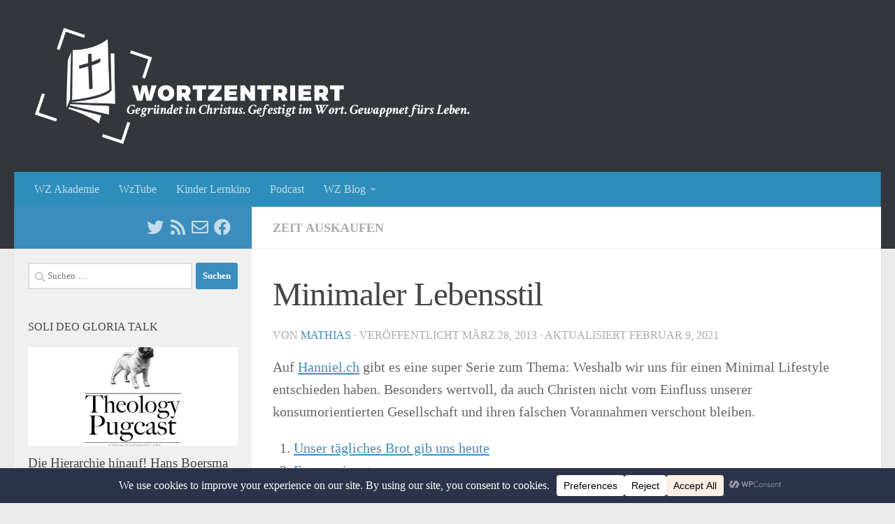

--- FILE ---
content_type: text/html; charset=UTF-8
request_url: https://www.wortzentriert.at/werkzeuge/zeit/minimaler-lebensstil/
body_size: 23594
content:
<!DOCTYPE html>
<html class="no-js" lang="de">
<head>
  <meta charset="UTF-8">
  <meta name="viewport" content="width=device-width, initial-scale=1.0">
  <link rel="profile" href="https://gmpg.org/xfn/11" />
  <link rel="pingback" href="https://www.wortzentriert.at/xmlrpc.php">

  <title>Minimaler Lebensstil &#8211; Wortzentriert</title>
<meta name='robots' content='max-image-preview:large' />
<script>document.documentElement.className = document.documentElement.className.replace("no-js","js");</script>
<link rel='dns-prefetch' href='//stats.wp.com' />
<link rel='preconnect' href='//i0.wp.com' />
<link rel='preconnect' href='//c0.wp.com' />
<link rel="alternate" type="application/rss+xml" title="Wortzentriert &raquo; Feed" href="https://www.wortzentriert.at/feed/" />
<link rel="alternate" type="application/rss+xml" title="Wortzentriert &raquo; Kommentar-Feed" href="https://www.wortzentriert.at/comments/feed/" />
<link id="hu-user-gfont" href="//fonts.googleapis.com/css?family=Titillium+Web:400,400italic,300italic,300,600&subset=latin,latin-ext" rel="stylesheet" type="text/css"><link rel="alternate" type="application/rss+xml" title="Wortzentriert &raquo; Minimaler Lebensstil-Kommentar-Feed" href="https://www.wortzentriert.at/werkzeuge/zeit/minimaler-lebensstil/feed/" />
<link rel="alternate" title="oEmbed (JSON)" type="application/json+oembed" href="https://www.wortzentriert.at/wp-json/oembed/1.0/embed?url=https%3A%2F%2Fwww.wortzentriert.at%2Fwerkzeuge%2Fzeit%2Fminimaler-lebensstil%2F" />
<link rel="alternate" title="oEmbed (XML)" type="text/xml+oembed" href="https://www.wortzentriert.at/wp-json/oembed/1.0/embed?url=https%3A%2F%2Fwww.wortzentriert.at%2Fwerkzeuge%2Fzeit%2Fminimaler-lebensstil%2F&#038;format=xml" />
<style id='wp-img-auto-sizes-contain-inline-css'>
img:is([sizes=auto i],[sizes^="auto," i]){contain-intrinsic-size:3000px 1500px}
/*# sourceURL=wp-img-auto-sizes-contain-inline-css */
</style>
<link rel='stylesheet' id='sbi_styles-css' href='https://www.wortzentriert.at/wp-content/plugins/instagram-feed/css/sbi-styles.min.css?ver=6.10.0' media='all' />
<style id='wp-emoji-styles-inline-css'>

	img.wp-smiley, img.emoji {
		display: inline !important;
		border: none !important;
		box-shadow: none !important;
		height: 1em !important;
		width: 1em !important;
		margin: 0 0.07em !important;
		vertical-align: -0.1em !important;
		background: none !important;
		padding: 0 !important;
	}
/*# sourceURL=wp-emoji-styles-inline-css */
</style>
<style id='wp-block-library-inline-css'>
:root{--wp-block-synced-color:#7a00df;--wp-block-synced-color--rgb:122,0,223;--wp-bound-block-color:var(--wp-block-synced-color);--wp-editor-canvas-background:#ddd;--wp-admin-theme-color:#007cba;--wp-admin-theme-color--rgb:0,124,186;--wp-admin-theme-color-darker-10:#006ba1;--wp-admin-theme-color-darker-10--rgb:0,107,160.5;--wp-admin-theme-color-darker-20:#005a87;--wp-admin-theme-color-darker-20--rgb:0,90,135;--wp-admin-border-width-focus:2px}@media (min-resolution:192dpi){:root{--wp-admin-border-width-focus:1.5px}}.wp-element-button{cursor:pointer}:root .has-very-light-gray-background-color{background-color:#eee}:root .has-very-dark-gray-background-color{background-color:#313131}:root .has-very-light-gray-color{color:#eee}:root .has-very-dark-gray-color{color:#313131}:root .has-vivid-green-cyan-to-vivid-cyan-blue-gradient-background{background:linear-gradient(135deg,#00d084,#0693e3)}:root .has-purple-crush-gradient-background{background:linear-gradient(135deg,#34e2e4,#4721fb 50%,#ab1dfe)}:root .has-hazy-dawn-gradient-background{background:linear-gradient(135deg,#faaca8,#dad0ec)}:root .has-subdued-olive-gradient-background{background:linear-gradient(135deg,#fafae1,#67a671)}:root .has-atomic-cream-gradient-background{background:linear-gradient(135deg,#fdd79a,#004a59)}:root .has-nightshade-gradient-background{background:linear-gradient(135deg,#330968,#31cdcf)}:root .has-midnight-gradient-background{background:linear-gradient(135deg,#020381,#2874fc)}:root{--wp--preset--font-size--normal:16px;--wp--preset--font-size--huge:42px}.has-regular-font-size{font-size:1em}.has-larger-font-size{font-size:2.625em}.has-normal-font-size{font-size:var(--wp--preset--font-size--normal)}.has-huge-font-size{font-size:var(--wp--preset--font-size--huge)}.has-text-align-center{text-align:center}.has-text-align-left{text-align:left}.has-text-align-right{text-align:right}.has-fit-text{white-space:nowrap!important}#end-resizable-editor-section{display:none}.aligncenter{clear:both}.items-justified-left{justify-content:flex-start}.items-justified-center{justify-content:center}.items-justified-right{justify-content:flex-end}.items-justified-space-between{justify-content:space-between}.screen-reader-text{border:0;clip-path:inset(50%);height:1px;margin:-1px;overflow:hidden;padding:0;position:absolute;width:1px;word-wrap:normal!important}.screen-reader-text:focus{background-color:#ddd;clip-path:none;color:#444;display:block;font-size:1em;height:auto;left:5px;line-height:normal;padding:15px 23px 14px;text-decoration:none;top:5px;width:auto;z-index:100000}html :where(.has-border-color){border-style:solid}html :where([style*=border-top-color]){border-top-style:solid}html :where([style*=border-right-color]){border-right-style:solid}html :where([style*=border-bottom-color]){border-bottom-style:solid}html :where([style*=border-left-color]){border-left-style:solid}html :where([style*=border-width]){border-style:solid}html :where([style*=border-top-width]){border-top-style:solid}html :where([style*=border-right-width]){border-right-style:solid}html :where([style*=border-bottom-width]){border-bottom-style:solid}html :where([style*=border-left-width]){border-left-style:solid}html :where(img[class*=wp-image-]){height:auto;max-width:100%}:where(figure){margin:0 0 1em}html :where(.is-position-sticky){--wp-admin--admin-bar--position-offset:var(--wp-admin--admin-bar--height,0px)}@media screen and (max-width:600px){html :where(.is-position-sticky){--wp-admin--admin-bar--position-offset:0px}}

/*# sourceURL=wp-block-library-inline-css */
</style><style id='global-styles-inline-css'>
:root{--wp--preset--aspect-ratio--square: 1;--wp--preset--aspect-ratio--4-3: 4/3;--wp--preset--aspect-ratio--3-4: 3/4;--wp--preset--aspect-ratio--3-2: 3/2;--wp--preset--aspect-ratio--2-3: 2/3;--wp--preset--aspect-ratio--16-9: 16/9;--wp--preset--aspect-ratio--9-16: 9/16;--wp--preset--color--black: #000000;--wp--preset--color--cyan-bluish-gray: #abb8c3;--wp--preset--color--white: #ffffff;--wp--preset--color--pale-pink: #f78da7;--wp--preset--color--vivid-red: #cf2e2e;--wp--preset--color--luminous-vivid-orange: #ff6900;--wp--preset--color--luminous-vivid-amber: #fcb900;--wp--preset--color--light-green-cyan: #7bdcb5;--wp--preset--color--vivid-green-cyan: #00d084;--wp--preset--color--pale-cyan-blue: #8ed1fc;--wp--preset--color--vivid-cyan-blue: #0693e3;--wp--preset--color--vivid-purple: #9b51e0;--wp--preset--gradient--vivid-cyan-blue-to-vivid-purple: linear-gradient(135deg,rgb(6,147,227) 0%,rgb(155,81,224) 100%);--wp--preset--gradient--light-green-cyan-to-vivid-green-cyan: linear-gradient(135deg,rgb(122,220,180) 0%,rgb(0,208,130) 100%);--wp--preset--gradient--luminous-vivid-amber-to-luminous-vivid-orange: linear-gradient(135deg,rgb(252,185,0) 0%,rgb(255,105,0) 100%);--wp--preset--gradient--luminous-vivid-orange-to-vivid-red: linear-gradient(135deg,rgb(255,105,0) 0%,rgb(207,46,46) 100%);--wp--preset--gradient--very-light-gray-to-cyan-bluish-gray: linear-gradient(135deg,rgb(238,238,238) 0%,rgb(169,184,195) 100%);--wp--preset--gradient--cool-to-warm-spectrum: linear-gradient(135deg,rgb(74,234,220) 0%,rgb(151,120,209) 20%,rgb(207,42,186) 40%,rgb(238,44,130) 60%,rgb(251,105,98) 80%,rgb(254,248,76) 100%);--wp--preset--gradient--blush-light-purple: linear-gradient(135deg,rgb(255,206,236) 0%,rgb(152,150,240) 100%);--wp--preset--gradient--blush-bordeaux: linear-gradient(135deg,rgb(254,205,165) 0%,rgb(254,45,45) 50%,rgb(107,0,62) 100%);--wp--preset--gradient--luminous-dusk: linear-gradient(135deg,rgb(255,203,112) 0%,rgb(199,81,192) 50%,rgb(65,88,208) 100%);--wp--preset--gradient--pale-ocean: linear-gradient(135deg,rgb(255,245,203) 0%,rgb(182,227,212) 50%,rgb(51,167,181) 100%);--wp--preset--gradient--electric-grass: linear-gradient(135deg,rgb(202,248,128) 0%,rgb(113,206,126) 100%);--wp--preset--gradient--midnight: linear-gradient(135deg,rgb(2,3,129) 0%,rgb(40,116,252) 100%);--wp--preset--font-size--small: 13px;--wp--preset--font-size--medium: 20px;--wp--preset--font-size--large: 36px;--wp--preset--font-size--x-large: 42px;--wp--preset--spacing--20: 0.44rem;--wp--preset--spacing--30: 0.67rem;--wp--preset--spacing--40: 1rem;--wp--preset--spacing--50: 1.5rem;--wp--preset--spacing--60: 2.25rem;--wp--preset--spacing--70: 3.38rem;--wp--preset--spacing--80: 5.06rem;--wp--preset--shadow--natural: 6px 6px 9px rgba(0, 0, 0, 0.2);--wp--preset--shadow--deep: 12px 12px 50px rgba(0, 0, 0, 0.4);--wp--preset--shadow--sharp: 6px 6px 0px rgba(0, 0, 0, 0.2);--wp--preset--shadow--outlined: 6px 6px 0px -3px rgb(255, 255, 255), 6px 6px rgb(0, 0, 0);--wp--preset--shadow--crisp: 6px 6px 0px rgb(0, 0, 0);}:where(.is-layout-flex){gap: 0.5em;}:where(.is-layout-grid){gap: 0.5em;}body .is-layout-flex{display: flex;}.is-layout-flex{flex-wrap: wrap;align-items: center;}.is-layout-flex > :is(*, div){margin: 0;}body .is-layout-grid{display: grid;}.is-layout-grid > :is(*, div){margin: 0;}:where(.wp-block-columns.is-layout-flex){gap: 2em;}:where(.wp-block-columns.is-layout-grid){gap: 2em;}:where(.wp-block-post-template.is-layout-flex){gap: 1.25em;}:where(.wp-block-post-template.is-layout-grid){gap: 1.25em;}.has-black-color{color: var(--wp--preset--color--black) !important;}.has-cyan-bluish-gray-color{color: var(--wp--preset--color--cyan-bluish-gray) !important;}.has-white-color{color: var(--wp--preset--color--white) !important;}.has-pale-pink-color{color: var(--wp--preset--color--pale-pink) !important;}.has-vivid-red-color{color: var(--wp--preset--color--vivid-red) !important;}.has-luminous-vivid-orange-color{color: var(--wp--preset--color--luminous-vivid-orange) !important;}.has-luminous-vivid-amber-color{color: var(--wp--preset--color--luminous-vivid-amber) !important;}.has-light-green-cyan-color{color: var(--wp--preset--color--light-green-cyan) !important;}.has-vivid-green-cyan-color{color: var(--wp--preset--color--vivid-green-cyan) !important;}.has-pale-cyan-blue-color{color: var(--wp--preset--color--pale-cyan-blue) !important;}.has-vivid-cyan-blue-color{color: var(--wp--preset--color--vivid-cyan-blue) !important;}.has-vivid-purple-color{color: var(--wp--preset--color--vivid-purple) !important;}.has-black-background-color{background-color: var(--wp--preset--color--black) !important;}.has-cyan-bluish-gray-background-color{background-color: var(--wp--preset--color--cyan-bluish-gray) !important;}.has-white-background-color{background-color: var(--wp--preset--color--white) !important;}.has-pale-pink-background-color{background-color: var(--wp--preset--color--pale-pink) !important;}.has-vivid-red-background-color{background-color: var(--wp--preset--color--vivid-red) !important;}.has-luminous-vivid-orange-background-color{background-color: var(--wp--preset--color--luminous-vivid-orange) !important;}.has-luminous-vivid-amber-background-color{background-color: var(--wp--preset--color--luminous-vivid-amber) !important;}.has-light-green-cyan-background-color{background-color: var(--wp--preset--color--light-green-cyan) !important;}.has-vivid-green-cyan-background-color{background-color: var(--wp--preset--color--vivid-green-cyan) !important;}.has-pale-cyan-blue-background-color{background-color: var(--wp--preset--color--pale-cyan-blue) !important;}.has-vivid-cyan-blue-background-color{background-color: var(--wp--preset--color--vivid-cyan-blue) !important;}.has-vivid-purple-background-color{background-color: var(--wp--preset--color--vivid-purple) !important;}.has-black-border-color{border-color: var(--wp--preset--color--black) !important;}.has-cyan-bluish-gray-border-color{border-color: var(--wp--preset--color--cyan-bluish-gray) !important;}.has-white-border-color{border-color: var(--wp--preset--color--white) !important;}.has-pale-pink-border-color{border-color: var(--wp--preset--color--pale-pink) !important;}.has-vivid-red-border-color{border-color: var(--wp--preset--color--vivid-red) !important;}.has-luminous-vivid-orange-border-color{border-color: var(--wp--preset--color--luminous-vivid-orange) !important;}.has-luminous-vivid-amber-border-color{border-color: var(--wp--preset--color--luminous-vivid-amber) !important;}.has-light-green-cyan-border-color{border-color: var(--wp--preset--color--light-green-cyan) !important;}.has-vivid-green-cyan-border-color{border-color: var(--wp--preset--color--vivid-green-cyan) !important;}.has-pale-cyan-blue-border-color{border-color: var(--wp--preset--color--pale-cyan-blue) !important;}.has-vivid-cyan-blue-border-color{border-color: var(--wp--preset--color--vivid-cyan-blue) !important;}.has-vivid-purple-border-color{border-color: var(--wp--preset--color--vivid-purple) !important;}.has-vivid-cyan-blue-to-vivid-purple-gradient-background{background: var(--wp--preset--gradient--vivid-cyan-blue-to-vivid-purple) !important;}.has-light-green-cyan-to-vivid-green-cyan-gradient-background{background: var(--wp--preset--gradient--light-green-cyan-to-vivid-green-cyan) !important;}.has-luminous-vivid-amber-to-luminous-vivid-orange-gradient-background{background: var(--wp--preset--gradient--luminous-vivid-amber-to-luminous-vivid-orange) !important;}.has-luminous-vivid-orange-to-vivid-red-gradient-background{background: var(--wp--preset--gradient--luminous-vivid-orange-to-vivid-red) !important;}.has-very-light-gray-to-cyan-bluish-gray-gradient-background{background: var(--wp--preset--gradient--very-light-gray-to-cyan-bluish-gray) !important;}.has-cool-to-warm-spectrum-gradient-background{background: var(--wp--preset--gradient--cool-to-warm-spectrum) !important;}.has-blush-light-purple-gradient-background{background: var(--wp--preset--gradient--blush-light-purple) !important;}.has-blush-bordeaux-gradient-background{background: var(--wp--preset--gradient--blush-bordeaux) !important;}.has-luminous-dusk-gradient-background{background: var(--wp--preset--gradient--luminous-dusk) !important;}.has-pale-ocean-gradient-background{background: var(--wp--preset--gradient--pale-ocean) !important;}.has-electric-grass-gradient-background{background: var(--wp--preset--gradient--electric-grass) !important;}.has-midnight-gradient-background{background: var(--wp--preset--gradient--midnight) !important;}.has-small-font-size{font-size: var(--wp--preset--font-size--small) !important;}.has-medium-font-size{font-size: var(--wp--preset--font-size--medium) !important;}.has-large-font-size{font-size: var(--wp--preset--font-size--large) !important;}.has-x-large-font-size{font-size: var(--wp--preset--font-size--x-large) !important;}
/*# sourceURL=global-styles-inline-css */
</style>

<style id='classic-theme-styles-inline-css'>
/*! This file is auto-generated */
.wp-block-button__link{color:#fff;background-color:#32373c;border-radius:9999px;box-shadow:none;text-decoration:none;padding:calc(.667em + 2px) calc(1.333em + 2px);font-size:1.125em}.wp-block-file__button{background:#32373c;color:#fff;text-decoration:none}
/*# sourceURL=/wp-includes/css/classic-themes.min.css */
</style>
<link rel='stylesheet' id='contact-form-7-css' href='https://www.wortzentriert.at/wp-content/plugins/contact-form-7/includes/css/styles.css?ver=6.1.4' media='all' />
<link rel='stylesheet' id='cookie-bar-css-css' href='https://www.wortzentriert.at/wp-content/plugins/cookie-bar/css/cookie-bar.css?ver=6.9' media='all' />
<link rel='stylesheet' id='hueman-main-style-css' href='https://www.wortzentriert.at/wp-content/themes/hueman/assets/front/css/main.min.css?ver=3.7.27' media='all' />
<style id='hueman-main-style-inline-css'>
body { font-family:'Titillium Web', Arial, sans-serif;font-size:1.00rem }@media only screen and (min-width: 720px) {
        .nav > li { font-size:1.00rem; }
      }.sidebar .widget { padding-left: 20px; padding-right: 20px; padding-top: 20px; }::selection { background-color: #3b8dbd; }
::-moz-selection { background-color: #3b8dbd; }a,a>span.hu-external::after,.themeform label .required,#flexslider-featured .flex-direction-nav .flex-next:hover,#flexslider-featured .flex-direction-nav .flex-prev:hover,.post-hover:hover .post-title a,.post-title a:hover,.sidebar.s1 .post-nav li a:hover i,.content .post-nav li a:hover i,.post-related a:hover,.sidebar.s1 .widget_rss ul li a,#footer .widget_rss ul li a,.sidebar.s1 .widget_calendar a,#footer .widget_calendar a,.sidebar.s1 .alx-tab .tab-item-category a,.sidebar.s1 .alx-posts .post-item-category a,.sidebar.s1 .alx-tab li:hover .tab-item-title a,.sidebar.s1 .alx-tab li:hover .tab-item-comment a,.sidebar.s1 .alx-posts li:hover .post-item-title a,#footer .alx-tab .tab-item-category a,#footer .alx-posts .post-item-category a,#footer .alx-tab li:hover .tab-item-title a,#footer .alx-tab li:hover .tab-item-comment a,#footer .alx-posts li:hover .post-item-title a,.comment-tabs li.active a,.comment-awaiting-moderation,.child-menu a:hover,.child-menu .current_page_item > a,.wp-pagenavi a{ color: #3b8dbd; }input[type="submit"],.themeform button[type="submit"],.sidebar.s1 .sidebar-top,.sidebar.s1 .sidebar-toggle,#flexslider-featured .flex-control-nav li a.flex-active,.post-tags a:hover,.sidebar.s1 .widget_calendar caption,#footer .widget_calendar caption,.author-bio .bio-avatar:after,.commentlist li.bypostauthor > .comment-body:after,.commentlist li.comment-author-admin > .comment-body:after{ background-color: #3b8dbd; }.post-format .format-container { border-color: #3b8dbd; }.sidebar.s1 .alx-tabs-nav li.active a,#footer .alx-tabs-nav li.active a,.comment-tabs li.active a,.wp-pagenavi a:hover,.wp-pagenavi a:active,.wp-pagenavi span.current{ border-bottom-color: #3b8dbd!important; }.sidebar.s2 .post-nav li a:hover i,
.sidebar.s2 .widget_rss ul li a,
.sidebar.s2 .widget_calendar a,
.sidebar.s2 .alx-tab .tab-item-category a,
.sidebar.s2 .alx-posts .post-item-category a,
.sidebar.s2 .alx-tab li:hover .tab-item-title a,
.sidebar.s2 .alx-tab li:hover .tab-item-comment a,
.sidebar.s2 .alx-posts li:hover .post-item-title a { color: #3b8dbd; }
.sidebar.s2 .sidebar-top,.sidebar.s2 .sidebar-toggle,.post-comments,.jp-play-bar,.jp-volume-bar-value,.sidebar.s2 .widget_calendar caption{ background-color: #3b8dbd; }.sidebar.s2 .alx-tabs-nav li.active a { border-bottom-color: #3b8dbd; }
.post-comments::before { border-right-color: #3b8dbd; }
      .search-expand,
              #nav-topbar.nav-container { background-color: #26272b}@media only screen and (min-width: 720px) {
                #nav-topbar .nav ul { background-color: #26272b; }
              }.is-scrolled #header .nav-container.desktop-sticky,
              .is-scrolled #header .search-expand { background-color: #26272b; background-color: rgba(38,39,43,0.90) }.is-scrolled .topbar-transparent #nav-topbar.desktop-sticky .nav ul { background-color: #26272b; background-color: rgba(38,39,43,0.95) }#header { background-color: #33363b; }
@media only screen and (min-width: 720px) {
  #nav-header .nav ul { background-color: #33363b; }
}
        .is-scrolled #header #nav-mobile { background-color: #454e5c; background-color: rgba(69,78,92,0.90) }#nav-header.nav-container, #main-header-search .search-expand { background-color: #2e8ebb; }
@media only screen and (min-width: 720px) {
  #nav-header .nav ul { background-color: #2e8ebb; }
}
        .site-title a img { max-height: 166px; }
/*# sourceURL=hueman-main-style-inline-css */
</style>
<link rel='stylesheet' id='hueman-font-awesome-css' href='https://www.wortzentriert.at/wp-content/themes/hueman/assets/front/css/font-awesome.min.css?ver=3.7.27' media='all' />
<script id="nb-jquery" src="https://c0.wp.com/c/6.9/wp-includes/js/jquery/jquery.min.js" id="jquery-core-js"></script>
<script src="https://c0.wp.com/c/6.9/wp-includes/js/jquery/jquery-migrate.min.js" id="jquery-migrate-js"></script>
<script src="https://www.wortzentriert.at/wp-content/plugins/cookie-bar/js/cookie-bar.js?ver=1768627725" id="cookie-bar-js-js"></script>
<link rel="https://api.w.org/" href="https://www.wortzentriert.at/wp-json/" /><link rel="alternate" title="JSON" type="application/json" href="https://www.wortzentriert.at/wp-json/wp/v2/posts/61" /><link rel="EditURI" type="application/rsd+xml" title="RSD" href="https://www.wortzentriert.at/xmlrpc.php?rsd" />
<meta name="generator" content="WordPress 6.9" />
<link rel="canonical" href="https://www.wortzentriert.at/werkzeuge/zeit/minimaler-lebensstil/" />
<link rel='shortlink' href='https://www.wortzentriert.at/?p=61' />
	<style>img#wpstats{display:none}</style>
		    <link rel="preload" as="font" type="font/woff2" href="https://www.wortzentriert.at/wp-content/themes/hueman/assets/front/webfonts/fa-brands-400.woff2?v=5.15.2" crossorigin="anonymous"/>
    <link rel="preload" as="font" type="font/woff2" href="https://www.wortzentriert.at/wp-content/themes/hueman/assets/front/webfonts/fa-regular-400.woff2?v=5.15.2" crossorigin="anonymous"/>
    <link rel="preload" as="font" type="font/woff2" href="https://www.wortzentriert.at/wp-content/themes/hueman/assets/front/webfonts/fa-solid-900.woff2?v=5.15.2" crossorigin="anonymous"/>
  <!--[if lt IE 9]>
<script src="https://www.wortzentriert.at/wp-content/themes/hueman/assets/front/js/ie/html5shiv-printshiv.min.js"></script>
<script src="https://www.wortzentriert.at/wp-content/themes/hueman/assets/front/js/ie/selectivizr.js"></script>
<![endif]-->

<!-- Jetpack Open Graph Tags -->
<meta property="og:type" content="article" />
<meta property="og:title" content="Minimaler Lebensstil" />
<meta property="og:url" content="https://www.wortzentriert.at/werkzeuge/zeit/minimaler-lebensstil/" />
<meta property="og:description" content="Auf Hanniel.ch gibt es eine super Serie zum Thema: Weshalb wir uns für einen Minimal Lifestyle entschieden haben. Besonders wertvoll, da auch Christen nicht vom Einfluss unserer konsumorientierten …" />
<meta property="article:published_time" content="2013-03-28T10:39:16+00:00" />
<meta property="article:modified_time" content="2021-02-09T20:24:37+00:00" />
<meta property="og:site_name" content="Wortzentriert" />
<meta property="og:image" content="https://i0.wp.com/www.wortzentriert.at/wp-content/uploads/2022/02/project_20220118_1635438-01.png?fit=720%2C340&#038;ssl=1" />
<meta property="og:image:width" content="720" />
<meta property="og:image:height" content="340" />
<meta property="og:image:alt" content="" />
<meta property="og:locale" content="de_DE" />
<meta name="twitter:text:title" content="Minimaler Lebensstil" />
<meta name="twitter:image" content="https://i0.wp.com/www.wortzentriert.at/wp-content/uploads/2022/02/project_20220118_1635438-01.png?fit=720%2C340&#038;ssl=1&#038;w=640" />
<meta name="twitter:card" content="summary_large_image" />

<!-- End Jetpack Open Graph Tags -->
<link rel="icon" href="https://i0.wp.com/www.wortzentriert.at/wp-content/uploads/2014/06/cropped-Wortzentriert-Favicon-3.png?fit=32%2C32&#038;ssl=1" sizes="32x32" />
<link rel="icon" href="https://i0.wp.com/www.wortzentriert.at/wp-content/uploads/2014/06/cropped-Wortzentriert-Favicon-3.png?fit=192%2C192&#038;ssl=1" sizes="192x192" />
<link rel="apple-touch-icon" href="https://i0.wp.com/www.wortzentriert.at/wp-content/uploads/2014/06/cropped-Wortzentriert-Favicon-3.png?fit=180%2C180&#038;ssl=1" />
<meta name="msapplication-TileImage" content="https://i0.wp.com/www.wortzentriert.at/wp-content/uploads/2014/06/cropped-Wortzentriert-Favicon-3.png?fit=270%2C270&#038;ssl=1" />
		<style id="wp-custom-css">
			body {
	font-family: 'Sorts Mill Goudy',Georgia,Times New Roman,Times,serif;align-content;
font-size:18px;
}		</style>
		</head>

<body class="nb-3-3-8 nimble-no-local-data-skp__post_post_61 nimble-no-group-site-tmpl-skp__all_post wp-singular post-template-default single single-post postid-61 single-format-standard wp-embed-responsive wp-theme-hueman sek-hide-rc-badge col-2cr full-width header-desktop-sticky header-mobile-sticky hueman-3-7-27 chrome">
<div id="wrapper">
  <a class="screen-reader-text skip-link" href="#content">Zum Inhalt springen</a>
  
  <header id="header" class="top-menu-mobile-on one-mobile-menu top_menu header-ads-desktop  topbar-transparent no-header-img">
        <nav class="nav-container group mobile-menu mobile-sticky no-menu-assigned" id="nav-mobile" data-menu-id="header-1">
  <div class="mobile-title-logo-in-header"><p class="site-title">                  <a class="custom-logo-link" href="https://www.wortzentriert.at/" rel="home" title="Wortzentriert | Homepage"><img src="https://www.wortzentriert.at/wp-content/uploads/2014/06/Wortzentriert-Header-1.png" alt="Wortzentriert"  /></a>                </p></div>
        
                    <!-- <div class="ham__navbar-toggler collapsed" aria-expanded="false">
          <div class="ham__navbar-span-wrapper">
            <span class="ham-toggler-menu__span"></span>
          </div>
        </div> -->
        <button class="ham__navbar-toggler-two collapsed" title="Menu" aria-expanded="false">
          <span class="ham__navbar-span-wrapper">
            <span class="line line-1"></span>
            <span class="line line-2"></span>
            <span class="line line-3"></span>
          </span>
        </button>
            
      <div class="nav-text"></div>
      <div class="nav-wrap container">
                  <ul class="nav container-inner group mobile-search">
                            <li>
                  <form role="search" method="get" class="search-form" action="https://www.wortzentriert.at/">
				<label>
					<span class="screen-reader-text">Suche nach:</span>
					<input type="search" class="search-field" placeholder="Suchen …" value="" name="s" />
				</label>
				<input type="submit" class="search-submit" value="Suchen" />
			</form>                </li>
                      </ul>
                <ul id="menu-main" class="nav container-inner group"><li id="menu-item-5394" class="menu-item menu-item-type-post_type menu-item-object-page menu-item-5394"><a href="https://www.wortzentriert.at/wortzentriert-akademie/">WZ Akademie</a></li>
<li id="menu-item-5572" class="menu-item menu-item-type-taxonomy menu-item-object-category menu-item-5572"><a href="https://www.wortzentriert.at/category/wztube/">WzTube</a></li>
<li id="menu-item-6301" class="menu-item menu-item-type-taxonomy menu-item-object-category menu-item-6301"><a href="https://www.wortzentriert.at/category/kinder/">Kinder Lernkino</a></li>
<li id="menu-item-6666" class="menu-item menu-item-type-taxonomy menu-item-object-category menu-item-6666"><a href="https://www.wortzentriert.at/category/podcast/">Podcast</a></li>
<li id="menu-item-6" class="menu-item menu-item-type-taxonomy menu-item-object-category menu-item-has-children menu-item-6"><a href="https://www.wortzentriert.at/category/essenziell/">WZ Blog</a>
<ul class="sub-menu">
	<li id="menu-item-214" class="menu-item menu-item-type-post_type menu-item-object-page menu-item-214"><a href="https://www.wortzentriert.at/fragen/">Fragen &#038; Antworten</a></li>
	<li id="menu-item-213" class="menu-item menu-item-type-post_type menu-item-object-page menu-item-213"><a href="https://www.wortzentriert.at/predigten/">Predigten</a></li>
	<li id="menu-item-215" class="menu-item menu-item-type-post_type menu-item-object-page menu-item-215"><a href="https://www.wortzentriert.at/basis-glaubenskurs/">Basis Glaubenskurs</a></li>
	<li id="menu-item-1569" class="menu-item menu-item-type-post_type menu-item-object-page menu-item-1569"><a href="https://www.wortzentriert.at/buecher/">Bücher</a></li>
	<li id="menu-item-43" class="menu-item menu-item-type-taxonomy menu-item-object-category current-post-ancestor menu-item-has-children menu-item-43"><a href="https://www.wortzentriert.at/category/werkzeuge/">Werkzeuge</a>
	<ul class="sub-menu">
		<li id="menu-item-4828" class="menu-item menu-item-type-post_type menu-item-object-page menu-item-4828"><a href="https://www.wortzentriert.at/bibellkommentare/">Bibellkommentare</a></li>
		<li id="menu-item-44" class="menu-item menu-item-type-taxonomy menu-item-object-category menu-item-44"><a href="https://www.wortzentriert.at/category/werkzeuge/bibelstudium/">Bibelstudium</a></li>
		<li id="menu-item-45" class="menu-item menu-item-type-taxonomy menu-item-object-category menu-item-45"><a href="https://www.wortzentriert.at/category/werkzeuge/evangelisation/">Evangelisation</a></li>
		<li id="menu-item-1321" class="menu-item menu-item-type-taxonomy menu-item-object-category menu-item-1321"><a href="https://www.wortzentriert.at/category/werkzeuge/gebet/">Gebet</a></li>
		<li id="menu-item-46" class="menu-item menu-item-type-taxonomy menu-item-object-category menu-item-46"><a href="https://www.wortzentriert.at/category/werkzeuge/merktechniken/">Merktechniken</a></li>
		<li id="menu-item-662" class="menu-item menu-item-type-taxonomy menu-item-object-category current-post-ancestor current-menu-parent current-post-parent menu-item-662"><a href="https://www.wortzentriert.at/category/werkzeuge/zeit/">Zeit auskaufen</a></li>
	</ul>
</li>
	<li id="menu-item-7" class="menu-item menu-item-type-taxonomy menu-item-object-category menu-item-has-children menu-item-7"><a href="https://www.wortzentriert.at/category/lehre/">Lehre und Leben</a>
	<ul class="sub-menu">
		<li id="menu-item-34" class="menu-item menu-item-type-taxonomy menu-item-object-category menu-item-34"><a href="https://www.wortzentriert.at/category/cat-unterscheidung/apologetik/">Apologetik</a></li>
		<li id="menu-item-36" class="menu-item menu-item-type-taxonomy menu-item-object-category menu-item-36"><a href="https://www.wortzentriert.at/category/lehre/evangelium/">Evangelium</a></li>
		<li id="menu-item-288" class="menu-item menu-item-type-taxonomy menu-item-object-category menu-item-288"><a href="https://www.wortzentriert.at/category/lehre/eschatologie/">Eschatologie</a></li>
		<li id="menu-item-38" class="menu-item menu-item-type-taxonomy menu-item-object-category menu-item-38"><a href="https://www.wortzentriert.at/category/lehre/gemeinde/">Gemeinde</a></li>
		<li id="menu-item-41" class="menu-item menu-item-type-taxonomy menu-item-object-category menu-item-41"><a href="https://www.wortzentriert.at/category/lehre/nachfolge/">Nachfolge</a></li>
		<li id="menu-item-40" class="menu-item menu-item-type-taxonomy menu-item-object-category menu-item-40"><a href="https://www.wortzentriert.at/category/lehre/gott/">Gottes Wesen</a></li>
		<li id="menu-item-2010" class="menu-item menu-item-type-taxonomy menu-item-object-category menu-item-has-children menu-item-2010"><a href="https://www.wortzentriert.at/category/cat-unterscheidung/">Unterscheidung</a>
		<ul class="sub-menu">
			<li id="menu-item-304" class="menu-item menu-item-type-taxonomy menu-item-object-category menu-item-304"><a href="https://www.wortzentriert.at/category/cat-unterscheidung/unterscheiden/">Allgemein</a></li>
			<li id="menu-item-1953" class="menu-item menu-item-type-taxonomy menu-item-object-category menu-item-1953"><a href="https://www.wortzentriert.at/category/cat-unterscheidung/charismatik/">Charismatik</a></li>
		</ul>
</li>
		<li id="menu-item-42" class="menu-item menu-item-type-taxonomy menu-item-object-category menu-item-42"><a href="https://www.wortzentriert.at/category/cat-unterscheidung/weltanschauung-und-kultur/">Weltanschauung</a></li>
		<li id="menu-item-37" class="menu-item menu-item-type-taxonomy menu-item-object-category menu-item-37"><a href="https://www.wortzentriert.at/category/lehre/familie/">Familie</a></li>
		<li id="menu-item-48" class="menu-item menu-item-type-taxonomy menu-item-object-category menu-item-48"><a href="https://www.wortzentriert.at/category/lehre/buecher/">Bücherrezensionen</a></li>
	</ul>
</li>
</ul>
</li>
</ul>      </div>
</nav><!--/#nav-topbar-->  
  
  <div class="container group">
        <div class="container-inner">

                    <div class="group hu-pad central-header-zone">
                  <div class="logo-tagline-group">
                      <p class="site-title">                  <a class="custom-logo-link" href="https://www.wortzentriert.at/" rel="home" title="Wortzentriert | Homepage"><img src="https://www.wortzentriert.at/wp-content/uploads/2014/06/Wortzentriert-Header-1.png" alt="Wortzentriert"  /></a>                </p>                                                <p class="site-description"></p>
                                        </div>

                                </div>
      
                <nav class="nav-container group desktop-menu " id="nav-header" data-menu-id="header-2">
    <div class="nav-text"><!-- put your mobile menu text here --></div>

  <div class="nav-wrap container">
        <ul id="menu-main-1" class="nav container-inner group"><li class="menu-item menu-item-type-post_type menu-item-object-page menu-item-5394"><a href="https://www.wortzentriert.at/wortzentriert-akademie/">WZ Akademie</a></li>
<li class="menu-item menu-item-type-taxonomy menu-item-object-category menu-item-5572"><a href="https://www.wortzentriert.at/category/wztube/">WzTube</a></li>
<li class="menu-item menu-item-type-taxonomy menu-item-object-category menu-item-6301"><a href="https://www.wortzentriert.at/category/kinder/">Kinder Lernkino</a></li>
<li class="menu-item menu-item-type-taxonomy menu-item-object-category menu-item-6666"><a href="https://www.wortzentriert.at/category/podcast/">Podcast</a></li>
<li class="menu-item menu-item-type-taxonomy menu-item-object-category menu-item-has-children menu-item-6"><a href="https://www.wortzentriert.at/category/essenziell/">WZ Blog</a>
<ul class="sub-menu">
	<li class="menu-item menu-item-type-post_type menu-item-object-page menu-item-214"><a href="https://www.wortzentriert.at/fragen/">Fragen &#038; Antworten</a></li>
	<li class="menu-item menu-item-type-post_type menu-item-object-page menu-item-213"><a href="https://www.wortzentriert.at/predigten/">Predigten</a></li>
	<li class="menu-item menu-item-type-post_type menu-item-object-page menu-item-215"><a href="https://www.wortzentriert.at/basis-glaubenskurs/">Basis Glaubenskurs</a></li>
	<li class="menu-item menu-item-type-post_type menu-item-object-page menu-item-1569"><a href="https://www.wortzentriert.at/buecher/">Bücher</a></li>
	<li class="menu-item menu-item-type-taxonomy menu-item-object-category current-post-ancestor menu-item-has-children menu-item-43"><a href="https://www.wortzentriert.at/category/werkzeuge/">Werkzeuge</a>
	<ul class="sub-menu">
		<li class="menu-item menu-item-type-post_type menu-item-object-page menu-item-4828"><a href="https://www.wortzentriert.at/bibellkommentare/">Bibellkommentare</a></li>
		<li class="menu-item menu-item-type-taxonomy menu-item-object-category menu-item-44"><a href="https://www.wortzentriert.at/category/werkzeuge/bibelstudium/">Bibelstudium</a></li>
		<li class="menu-item menu-item-type-taxonomy menu-item-object-category menu-item-45"><a href="https://www.wortzentriert.at/category/werkzeuge/evangelisation/">Evangelisation</a></li>
		<li class="menu-item menu-item-type-taxonomy menu-item-object-category menu-item-1321"><a href="https://www.wortzentriert.at/category/werkzeuge/gebet/">Gebet</a></li>
		<li class="menu-item menu-item-type-taxonomy menu-item-object-category menu-item-46"><a href="https://www.wortzentriert.at/category/werkzeuge/merktechniken/">Merktechniken</a></li>
		<li class="menu-item menu-item-type-taxonomy menu-item-object-category current-post-ancestor current-menu-parent current-post-parent menu-item-662"><a href="https://www.wortzentriert.at/category/werkzeuge/zeit/">Zeit auskaufen</a></li>
	</ul>
</li>
	<li class="menu-item menu-item-type-taxonomy menu-item-object-category menu-item-has-children menu-item-7"><a href="https://www.wortzentriert.at/category/lehre/">Lehre und Leben</a>
	<ul class="sub-menu">
		<li class="menu-item menu-item-type-taxonomy menu-item-object-category menu-item-34"><a href="https://www.wortzentriert.at/category/cat-unterscheidung/apologetik/">Apologetik</a></li>
		<li class="menu-item menu-item-type-taxonomy menu-item-object-category menu-item-36"><a href="https://www.wortzentriert.at/category/lehre/evangelium/">Evangelium</a></li>
		<li class="menu-item menu-item-type-taxonomy menu-item-object-category menu-item-288"><a href="https://www.wortzentriert.at/category/lehre/eschatologie/">Eschatologie</a></li>
		<li class="menu-item menu-item-type-taxonomy menu-item-object-category menu-item-38"><a href="https://www.wortzentriert.at/category/lehre/gemeinde/">Gemeinde</a></li>
		<li class="menu-item menu-item-type-taxonomy menu-item-object-category menu-item-41"><a href="https://www.wortzentriert.at/category/lehre/nachfolge/">Nachfolge</a></li>
		<li class="menu-item menu-item-type-taxonomy menu-item-object-category menu-item-40"><a href="https://www.wortzentriert.at/category/lehre/gott/">Gottes Wesen</a></li>
		<li class="menu-item menu-item-type-taxonomy menu-item-object-category menu-item-has-children menu-item-2010"><a href="https://www.wortzentriert.at/category/cat-unterscheidung/">Unterscheidung</a>
		<ul class="sub-menu">
			<li class="menu-item menu-item-type-taxonomy menu-item-object-category menu-item-304"><a href="https://www.wortzentriert.at/category/cat-unterscheidung/unterscheiden/">Allgemein</a></li>
			<li class="menu-item menu-item-type-taxonomy menu-item-object-category menu-item-1953"><a href="https://www.wortzentriert.at/category/cat-unterscheidung/charismatik/">Charismatik</a></li>
		</ul>
</li>
		<li class="menu-item menu-item-type-taxonomy menu-item-object-category menu-item-42"><a href="https://www.wortzentriert.at/category/cat-unterscheidung/weltanschauung-und-kultur/">Weltanschauung</a></li>
		<li class="menu-item menu-item-type-taxonomy menu-item-object-category menu-item-37"><a href="https://www.wortzentriert.at/category/lehre/familie/">Familie</a></li>
		<li class="menu-item menu-item-type-taxonomy menu-item-object-category menu-item-48"><a href="https://www.wortzentriert.at/category/lehre/buecher/">Bücherrezensionen</a></li>
	</ul>
</li>
</ul>
</li>
</ul>  </div>
</nav><!--/#nav-header-->      
    </div><!--/.container-inner-->
      </div><!--/.container-->

</header><!--/#header-->
  
  <div class="container" id="page">
    <div class="container-inner">
            <div class="main">
        <div class="main-inner group">
          
              <main class="content" id="content">
              <div class="page-title hu-pad group">
          	    		<ul class="meta-single group">
    			<li class="category"><a href="https://www.wortzentriert.at/category/werkzeuge/zeit/" rel="category tag">Zeit auskaufen</a></li>
    			    		</ul>
            
    </div><!--/.page-title-->
          <div class="hu-pad group">
              <article class="post-61 post type-post status-publish format-standard has-post-thumbnail hentry category-zeit tag-einfachheit tag-jesus-christus tag-leben tag-minimaler-lebensstil tag-simplizismus">
    <div class="post-inner group">

      <h1 class="post-title entry-title">Minimaler Lebensstil</h1>
  <p class="post-byline">
       von     <span class="vcard author">
       <span class="fn"><a href="https://www.wortzentriert.at/author/admin/" title="Beiträge von Mathias" rel="author">Mathias</a></span>
     </span>
     &middot;
                            
                                Veröffentlicht <time class="published" datetime="2013-03-28T11:39:16+01:00">März 28, 2013</time>
                &middot; Aktualisiert <time class="updated" datetime="2021-02-09T21:24:37+01:00">Februar 9, 2021</time>
                      </p>

                                
      <div class="clear"></div>

      <div class="entry themeform">
        <div class="entry-inner">
          <p>Auf <a href="http://www.hanniel.ch/" target="_blank" rel="noopener noreferrer">Hanniel.ch</a> gibt es eine super Serie zum Thema: Weshalb wir uns für einen Minimal Lifestyle entschieden haben. Besonders wertvoll, da auch Christen nicht vom Einfluss unserer konsumorientierten Gesellschaft und ihren falschen Vorannahmen verschont bleiben.</p>
<ol>
<li><a href="http://www.hanniel.ch/?p=8053" target="_blank" rel="noopener noreferrer">Unser tägliches Brot gib uns heute</a></li>
<li><a href="http://www.hanniel.ch/?p=8055" target="_blank" rel="noopener noreferrer">Etwas rein, etwas raus</a></li>
<li><a href="http://www.hanniel.ch/?p=8060" target="_blank" rel="noopener noreferrer">Umgewöhnen braucht Zeit</a></li>
<li><a href="http://www.hanniel.ch/?p=8083" target="_blank" rel="noopener noreferrer">Auf Kompensationshandlungen verzichten</a></li>
<li><a href="http://www.hanniel.ch/?p=8098" target="_blank" rel="noopener noreferrer">Geschickt wirtschaften</a></li>
<li><a href="http://www.hanniel.ch/?p=8119" target="_blank" rel="noopener noreferrer">Viel Schönes kostet nichts</a></li>
<li><a href="http://www.hanniel.ch/?p=8126" target="_blank" rel="noopener noreferrer">Erbitten</a></li>
<li><a href="http://www.hanniel.ch/?p=8133" target="_blank" rel="noopener noreferrer">Vorhandene Ressourcen nützen</a></li>
</ol>
          <nav class="pagination group">
                      </nav><!--/.pagination-->
        </div>

        
        <div class="clear"></div>
      </div><!--/.entry-->

    </div><!--/.post-inner-->
  </article><!--/.post-->

<div class="clear"></div>

<p class="post-tags"><span>Schlagwörter:</span> <a href="https://www.wortzentriert.at/tag/einfachheit/" rel="tag">Einfachheit</a><a href="https://www.wortzentriert.at/tag/jesus-christus/" rel="tag">Jesus Christus</a><a href="https://www.wortzentriert.at/tag/leben/" rel="tag">Leben</a><a href="https://www.wortzentriert.at/tag/minimaler-lebensstil/" rel="tag">Minimaler Lebensstil</a><a href="https://www.wortzentriert.at/tag/simplizismus/" rel="tag">Simplizismus</a></p>




<section id="comments" class="themeform">

	
					<!-- comments open, no comments -->
		
	
		<div id="respond" class="comment-respond">
		<h3 id="reply-title" class="comment-reply-title">Schreibe einen Kommentar <small><a rel="nofollow" id="cancel-comment-reply-link" href="/werkzeuge/zeit/minimaler-lebensstil/#respond" style="display:none;">Antwort abbrechen</a></small></h3><form action="https://www.wortzentriert.at/wp-comments-post.php" method="post" id="commentform" class="comment-form"><p class="comment-notes"><span id="email-notes">Deine E-Mail-Adresse wird nicht veröffentlicht.</span> <span class="required-field-message">Erforderliche Felder sind mit <span class="required">*</span> markiert</span></p><p class="comment-form-comment"><label for="comment">Kommentar <span class="required">*</span></label> <textarea id="comment" name="comment" cols="45" rows="8" maxlength="65525" required="required"></textarea></p><p class="comment-form-author"><label for="author">Name <span class="required">*</span></label> <input id="author" name="author" type="text" value="" size="30" maxlength="245" autocomplete="name" required="required" /></p>
<p class="comment-form-email"><label for="email">E-Mail-Adresse <span class="required">*</span></label> <input id="email" name="email" type="text" value="" size="30" maxlength="100" aria-describedby="email-notes" autocomplete="email" required="required" /></p>
<p class="comment-form-url"><label for="url">Website</label> <input id="url" name="url" type="text" value="" size="30" maxlength="200" autocomplete="url" /></p>
<p class="comment-form-cookies-consent"><input id="wp-comment-cookies-consent" name="wp-comment-cookies-consent" type="checkbox" value="yes" /> <label for="wp-comment-cookies-consent">Meinen Namen, meine E-Mail-Adresse und meine Website in diesem Browser für die nächste Kommentierung speichern.</label></p>
<p class="form-submit"><input name="submit" type="submit" id="submit" class="submit" value="Kommentar abschicken" /> <input type='hidden' name='comment_post_ID' value='61' id='comment_post_ID' />
<input type='hidden' name='comment_parent' id='comment_parent' value='0' />
</p><p style="display: none;"><input type="hidden" id="akismet_comment_nonce" name="akismet_comment_nonce" value="63f24b858a" /></p><p style="display: none !important;" class="akismet-fields-container" data-prefix="ak_"><label>&#916;<textarea name="ak_hp_textarea" cols="45" rows="8" maxlength="100"></textarea></label><input type="hidden" id="ak_js_1" name="ak_js" value="172"/><script>document.getElementById( "ak_js_1" ).setAttribute( "value", ( new Date() ).getTime() );</script></p></form>	</div><!-- #respond -->
	
</section><!--/#comments-->          </div><!--/.hu-pad-->
            </main><!--/.content-->
          

	<div class="sidebar s1 collapsed" data-position="left" data-layout="col-2cr" data-sb-id="s1">

		<button class="sidebar-toggle" title="Seitenleiste erweitern"><i class="fas sidebar-toggle-arrows"></i></button>

		<div class="sidebar-content">

			           			<div class="sidebar-top group">
                                            <ul class="social-links"><li><a rel="nofollow" class="social-tooltip"  title="Twitter" aria-label="Twitter" href="https://twitter.com/wortzentriert/"   style="color:"><i class="fab fa-twitter"></i></a></li><li><a rel="nofollow" class="social-tooltip"  title="RSS" aria-label="RSS" href="http://www.wortzentriert.at/feed/"   style="color:"><i class="fas fa-rss"></i></a></li><li><a rel="nofollow" class="social-tooltip"  title="Kontakt" aria-label="Kontakt" href="http://www.wortzentriert.at/kontakt/"   style="color:"><i class="far fa-envelope"></i></a></li><li><a rel="nofollow" class="social-tooltip"  title="Facebook" aria-label="Facebook" href="https://www.facebook.com/wortzentriert/"   style="color:"><i class="fab fa-facebook"></i></a></li></ul>  			</div>
			
			
			
			<div id="search-2" class="widget widget_search"><form role="search" method="get" class="search-form" action="https://www.wortzentriert.at/">
				<label>
					<span class="screen-reader-text">Suche nach:</span>
					<input type="search" class="search-field" placeholder="Suchen …" value="" name="s" />
				</label>
				<input type="submit" class="search-submit" value="Suchen" />
			</form></div><div id="alxposts-4" class="widget widget_hu_posts">
<h3 class="widget-title">Soli Deo Gloria Talk</h3>
	
	<ul class="alx-posts group thumbs-enabled">
    				<li>

						<div class="post-item-thumbnail">
				<a href="https://www.wortzentriert.at/podcast/die-hierarchie-hinauf-hans-boersma-unser-falsches-verstaendnis-von-hierarchie/">
					<img width="520" height="245" src="https://i0.wp.com/www.wortzentriert.at/wp-content/uploads/2025/12/img_2629-1.jpg?resize=520%2C245&amp;ssl=1" class="attachment-thumb-medium size-thumb-medium no-lazy wp-post-image" alt="" decoding="async" loading="lazy" srcset="https://i0.wp.com/www.wortzentriert.at/wp-content/uploads/2025/12/img_2629-1.jpg?resize=520%2C245&amp;ssl=1 520w, https://i0.wp.com/www.wortzentriert.at/wp-content/uploads/2025/12/img_2629-1.jpg?zoom=2&amp;resize=520%2C245&amp;ssl=1 1040w, https://i0.wp.com/www.wortzentriert.at/wp-content/uploads/2025/12/img_2629-1.jpg?zoom=3&amp;resize=520%2C245&amp;ssl=1 1560w" sizes="auto, (max-width: 520px) 100vw, 520px" data-attachment-id="6670" data-permalink="https://www.wortzentriert.at/screenshot-27/" data-orig-file="https://i0.wp.com/www.wortzentriert.at/wp-content/uploads/2025/12/img_2629-1.jpg?fit=2000%2C1140&amp;ssl=1" data-orig-size="2000,1140" data-comments-opened="1" data-image-meta="{&quot;aperture&quot;:&quot;0&quot;,&quot;credit&quot;:&quot;&quot;,&quot;camera&quot;:&quot;&quot;,&quot;caption&quot;:&quot;Screenshot&quot;,&quot;created_timestamp&quot;:&quot;1765629611&quot;,&quot;copyright&quot;:&quot;&quot;,&quot;focal_length&quot;:&quot;0&quot;,&quot;iso&quot;:&quot;0&quot;,&quot;shutter_speed&quot;:&quot;0&quot;,&quot;title&quot;:&quot;Screenshot&quot;,&quot;orientation&quot;:&quot;1&quot;}" data-image-title="Screenshot" data-image-description="" data-image-caption="&lt;p&gt;Screenshot&lt;/p&gt;
" data-medium-file="https://i0.wp.com/www.wortzentriert.at/wp-content/uploads/2025/12/img_2629-1.jpg?fit=300%2C171&amp;ssl=1" data-large-file="https://i0.wp.com/www.wortzentriert.at/wp-content/uploads/2025/12/img_2629-1.jpg?fit=1024%2C584&amp;ssl=1" />																			</a>
			</div>
			
			<div class="post-item-inner group">
								<p class="post-item-title"><a href="https://www.wortzentriert.at/podcast/die-hierarchie-hinauf-hans-boersma-unser-falsches-verstaendnis-von-hierarchie/" rel="bookmark">Die Hierarchie hinauf! Hans Boersma &#8211; unser falsches Verständnis von Hierarchie</a></p>
							</div>

		</li>
				<li>

						<div class="post-item-thumbnail">
				<a href="https://www.wortzentriert.at/podcast/kann-die-welt-wieder-verzaubert-werden-aber-bitte-mit-klimaanlage/">
					<img width="520" height="245" src="https://i0.wp.com/www.wortzentriert.at/wp-content/uploads/2025/12/img_2629-1.jpg?resize=520%2C245&amp;ssl=1" class="attachment-thumb-medium size-thumb-medium no-lazy wp-post-image" alt="" decoding="async" loading="lazy" srcset="https://i0.wp.com/www.wortzentriert.at/wp-content/uploads/2025/12/img_2629-1.jpg?resize=520%2C245&amp;ssl=1 520w, https://i0.wp.com/www.wortzentriert.at/wp-content/uploads/2025/12/img_2629-1.jpg?zoom=2&amp;resize=520%2C245&amp;ssl=1 1040w, https://i0.wp.com/www.wortzentriert.at/wp-content/uploads/2025/12/img_2629-1.jpg?zoom=3&amp;resize=520%2C245&amp;ssl=1 1560w" sizes="auto, (max-width: 520px) 100vw, 520px" data-attachment-id="6670" data-permalink="https://www.wortzentriert.at/screenshot-27/" data-orig-file="https://i0.wp.com/www.wortzentriert.at/wp-content/uploads/2025/12/img_2629-1.jpg?fit=2000%2C1140&amp;ssl=1" data-orig-size="2000,1140" data-comments-opened="1" data-image-meta="{&quot;aperture&quot;:&quot;0&quot;,&quot;credit&quot;:&quot;&quot;,&quot;camera&quot;:&quot;&quot;,&quot;caption&quot;:&quot;Screenshot&quot;,&quot;created_timestamp&quot;:&quot;1765629611&quot;,&quot;copyright&quot;:&quot;&quot;,&quot;focal_length&quot;:&quot;0&quot;,&quot;iso&quot;:&quot;0&quot;,&quot;shutter_speed&quot;:&quot;0&quot;,&quot;title&quot;:&quot;Screenshot&quot;,&quot;orientation&quot;:&quot;1&quot;}" data-image-title="Screenshot" data-image-description="" data-image-caption="&lt;p&gt;Screenshot&lt;/p&gt;
" data-medium-file="https://i0.wp.com/www.wortzentriert.at/wp-content/uploads/2025/12/img_2629-1.jpg?fit=300%2C171&amp;ssl=1" data-large-file="https://i0.wp.com/www.wortzentriert.at/wp-content/uploads/2025/12/img_2629-1.jpg?fit=1024%2C584&amp;ssl=1" />																			</a>
			</div>
			
			<div class="post-item-inner group">
								<p class="post-item-title"><a href="https://www.wortzentriert.at/podcast/kann-die-welt-wieder-verzaubert-werden-aber-bitte-mit-klimaanlage/" rel="bookmark">Kann die Welt wieder verzaubert werden aber bitte mit Klimaanlage? Theology Pugcast</a></p>
							</div>

		</li>
				<li>

						<div class="post-item-thumbnail">
				<a href="https://www.wortzentriert.at/cat-unterscheidung/weltanschauung-und-kultur/entzauberung-und-verzauberung-der-welt/">
					<img width="520" height="245" src="https://i0.wp.com/www.wortzentriert.at/wp-content/uploads/2025/12/img_2603-1.jpg?resize=520%2C245&amp;ssl=1" class="attachment-thumb-medium size-thumb-medium no-lazy wp-post-image" alt="" decoding="async" loading="lazy" srcset="https://i0.wp.com/www.wortzentriert.at/wp-content/uploads/2025/12/img_2603-1.jpg?resize=520%2C245&amp;ssl=1 520w, https://i0.wp.com/www.wortzentriert.at/wp-content/uploads/2025/12/img_2603-1.jpg?zoom=2&amp;resize=520%2C245&amp;ssl=1 1040w" sizes="auto, (max-width: 520px) 100vw, 520px" data-attachment-id="6653" data-permalink="https://www.wortzentriert.at/screenshot-20/" data-orig-file="https://i0.wp.com/www.wortzentriert.at/wp-content/uploads/2025/12/img_2603-1.jpg?fit=1320%2C814&amp;ssl=1" data-orig-size="1320,814" data-comments-opened="1" data-image-meta="{&quot;aperture&quot;:&quot;0&quot;,&quot;credit&quot;:&quot;&quot;,&quot;camera&quot;:&quot;&quot;,&quot;caption&quot;:&quot;Screenshot&quot;,&quot;created_timestamp&quot;:&quot;1765401298&quot;,&quot;copyright&quot;:&quot;&quot;,&quot;focal_length&quot;:&quot;0&quot;,&quot;iso&quot;:&quot;0&quot;,&quot;shutter_speed&quot;:&quot;0&quot;,&quot;title&quot;:&quot;Screenshot&quot;,&quot;orientation&quot;:&quot;1&quot;}" data-image-title="Screenshot" data-image-description="" data-image-caption="&lt;p&gt;Screenshot&lt;/p&gt;
" data-medium-file="https://i0.wp.com/www.wortzentriert.at/wp-content/uploads/2025/12/img_2603-1.jpg?fit=300%2C185&amp;ssl=1" data-large-file="https://i0.wp.com/www.wortzentriert.at/wp-content/uploads/2025/12/img_2603-1.jpg?fit=1024%2C631&amp;ssl=1" />																			</a>
			</div>
			
			<div class="post-item-inner group">
								<p class="post-item-title"><a href="https://www.wortzentriert.at/cat-unterscheidung/weltanschauung-und-kultur/entzauberung-und-verzauberung-der-welt/" rel="bookmark">Entzauberung und Verzauberung der Welt &#8211; Theology Pugcast</a></p>
							</div>

		</li>
				<li>

						<div class="post-item-thumbnail">
				<a href="https://www.wortzentriert.at/podcast/magic-enchantment-and-worldview-the-theology-pugcast/">
					<img width="520" height="245" src="https://i0.wp.com/www.wortzentriert.at/wp-content/uploads/2025/12/img_2629.jpg?resize=520%2C245&amp;ssl=1" class="attachment-thumb-medium size-thumb-medium no-lazy wp-post-image" alt="" decoding="async" loading="lazy" srcset="https://i0.wp.com/www.wortzentriert.at/wp-content/uploads/2025/12/img_2629.jpg?resize=520%2C245&amp;ssl=1 520w, https://i0.wp.com/www.wortzentriert.at/wp-content/uploads/2025/12/img_2629.jpg?zoom=2&amp;resize=520%2C245&amp;ssl=1 1040w, https://i0.wp.com/www.wortzentriert.at/wp-content/uploads/2025/12/img_2629.jpg?zoom=3&amp;resize=520%2C245&amp;ssl=1 1560w" sizes="auto, (max-width: 520px) 100vw, 520px" data-attachment-id="6664" data-permalink="https://www.wortzentriert.at/screenshot-26/" data-orig-file="https://i0.wp.com/www.wortzentriert.at/wp-content/uploads/2025/12/img_2629.jpg?fit=2000%2C1140&amp;ssl=1" data-orig-size="2000,1140" data-comments-opened="1" data-image-meta="{&quot;aperture&quot;:&quot;0&quot;,&quot;credit&quot;:&quot;&quot;,&quot;camera&quot;:&quot;&quot;,&quot;caption&quot;:&quot;Screenshot&quot;,&quot;created_timestamp&quot;:&quot;1765629611&quot;,&quot;copyright&quot;:&quot;&quot;,&quot;focal_length&quot;:&quot;0&quot;,&quot;iso&quot;:&quot;0&quot;,&quot;shutter_speed&quot;:&quot;0&quot;,&quot;title&quot;:&quot;Screenshot&quot;,&quot;orientation&quot;:&quot;1&quot;}" data-image-title="Screenshot" data-image-description="" data-image-caption="&lt;p&gt;Screenshot&lt;/p&gt;
" data-medium-file="https://i0.wp.com/www.wortzentriert.at/wp-content/uploads/2025/12/img_2629.jpg?fit=300%2C171&amp;ssl=1" data-large-file="https://i0.wp.com/www.wortzentriert.at/wp-content/uploads/2025/12/img_2629.jpg?fit=1024%2C584&amp;ssl=1" />																			</a>
			</div>
			
			<div class="post-item-inner group">
								<p class="post-item-title"><a href="https://www.wortzentriert.at/podcast/magic-enchantment-and-worldview-the-theology-pugcast/" rel="bookmark">Magie, Verzauberung und Weltanschauung: The Theology Pugcast</a></p>
							</div>

		</li>
				<li>

						<div class="post-item-thumbnail">
				<a href="https://www.wortzentriert.at/podcast/christliche-bildung-einwaende-widerlegt-teil-3-3-mit-dr-sacha-walicord/">
					<img width="520" height="245" src="https://i0.wp.com/www.wortzentriert.at/wp-content/uploads/2022/08/maxresdefault1.jpg?resize=520%2C245&amp;ssl=1" class="attachment-thumb-medium size-thumb-medium no-lazy wp-post-image" alt="" decoding="async" loading="lazy" srcset="https://i0.wp.com/www.wortzentriert.at/wp-content/uploads/2022/08/maxresdefault1.jpg?resize=520%2C245&amp;ssl=1 520w, https://i0.wp.com/www.wortzentriert.at/wp-content/uploads/2022/08/maxresdefault1.jpg?zoom=2&amp;resize=520%2C245&amp;ssl=1 1040w" sizes="auto, (max-width: 520px) 100vw, 520px" data-attachment-id="6205" data-permalink="https://www.wortzentriert.at/podcast/christliche-bildung-einwaende-widerlegt-teil-3-3-mit-dr-sacha-walicord/attachment/maxresdefault1/" data-orig-file="https://i0.wp.com/www.wortzentriert.at/wp-content/uploads/2022/08/maxresdefault1.jpg?fit=1280%2C720&amp;ssl=1" data-orig-size="1280,720" data-comments-opened="1" data-image-meta="{&quot;aperture&quot;:&quot;0&quot;,&quot;credit&quot;:&quot;&quot;,&quot;camera&quot;:&quot;&quot;,&quot;caption&quot;:&quot;&quot;,&quot;created_timestamp&quot;:&quot;0&quot;,&quot;copyright&quot;:&quot;&quot;,&quot;focal_length&quot;:&quot;0&quot;,&quot;iso&quot;:&quot;0&quot;,&quot;shutter_speed&quot;:&quot;0&quot;,&quot;title&quot;:&quot;&quot;,&quot;orientation&quot;:&quot;0&quot;}" data-image-title="maxresdefault[1]" data-image-description="" data-image-caption="" data-medium-file="https://i0.wp.com/www.wortzentriert.at/wp-content/uploads/2022/08/maxresdefault1.jpg?fit=300%2C169&amp;ssl=1" data-large-file="https://i0.wp.com/www.wortzentriert.at/wp-content/uploads/2022/08/maxresdefault1.jpg?fit=1024%2C576&amp;ssl=1" />					<span class="thumb-icon small"><i class="fas fa-play"></i></span>														</a>
			</div>
			
			<div class="post-item-inner group">
								<p class="post-item-title"><a href="https://www.wortzentriert.at/podcast/christliche-bildung-einwaende-widerlegt-teil-3-3-mit-dr-sacha-walicord/" rel="bookmark">Christliche Bildung &#8211; Einwände widerlegt! Teil 3/3 mit Dr. Sacha Walicord</a></p>
							</div>

		</li>
				<li>

						<div class="post-item-thumbnail">
				<a href="https://www.wortzentriert.at/podcast/christliche-bildung-mythos-weltanschauliche-neutralitaet-teil-2-3-mit-dr-sacha-walicord/">
					<img width="520" height="245" src="https://i0.wp.com/www.wortzentriert.at/wp-content/uploads/2022/08/maxresdefault1-1.jpg?resize=520%2C245&amp;ssl=1" class="attachment-thumb-medium size-thumb-medium no-lazy wp-post-image" alt="" decoding="async" loading="lazy" srcset="https://i0.wp.com/www.wortzentriert.at/wp-content/uploads/2022/08/maxresdefault1-1.jpg?resize=520%2C245&amp;ssl=1 520w, https://i0.wp.com/www.wortzentriert.at/wp-content/uploads/2022/08/maxresdefault1-1.jpg?zoom=2&amp;resize=520%2C245&amp;ssl=1 1040w" sizes="auto, (max-width: 520px) 100vw, 520px" data-attachment-id="6207" data-permalink="https://www.wortzentriert.at/podcast/christliche-bildung-mythos-weltanschauliche-neutralitaet-teil-2-3-mit-dr-sacha-walicord/attachment/maxresdefault1-2/" data-orig-file="https://i0.wp.com/www.wortzentriert.at/wp-content/uploads/2022/08/maxresdefault1-1.jpg?fit=1280%2C720&amp;ssl=1" data-orig-size="1280,720" data-comments-opened="1" data-image-meta="{&quot;aperture&quot;:&quot;0&quot;,&quot;credit&quot;:&quot;&quot;,&quot;camera&quot;:&quot;&quot;,&quot;caption&quot;:&quot;&quot;,&quot;created_timestamp&quot;:&quot;0&quot;,&quot;copyright&quot;:&quot;&quot;,&quot;focal_length&quot;:&quot;0&quot;,&quot;iso&quot;:&quot;0&quot;,&quot;shutter_speed&quot;:&quot;0&quot;,&quot;title&quot;:&quot;&quot;,&quot;orientation&quot;:&quot;0&quot;}" data-image-title="maxresdefault[1]" data-image-description="" data-image-caption="" data-medium-file="https://i0.wp.com/www.wortzentriert.at/wp-content/uploads/2022/08/maxresdefault1-1.jpg?fit=300%2C169&amp;ssl=1" data-large-file="https://i0.wp.com/www.wortzentriert.at/wp-content/uploads/2022/08/maxresdefault1-1.jpg?fit=1024%2C576&amp;ssl=1" />					<span class="thumb-icon small"><i class="fas fa-play"></i></span>														</a>
			</div>
			
			<div class="post-item-inner group">
								<p class="post-item-title"><a href="https://www.wortzentriert.at/podcast/christliche-bildung-mythos-weltanschauliche-neutralitaet-teil-2-3-mit-dr-sacha-walicord/" rel="bookmark">Christliche Bildung &#8211; Mythos weltanschauliche Neutralität &#8211; Teil 2/3 mit Dr. Sacha Walicord</a></p>
							</div>

		</li>
				<li>

						<div class="post-item-thumbnail">
				<a href="https://www.wortzentriert.at/podcast/die-notwendigkeit-christlicher-bildung-teil-1-3-mit-dr-sacha-walicord/">
					<img width="520" height="245" src="https://i0.wp.com/www.wortzentriert.at/wp-content/uploads/2022/03/test.jpg?resize=520%2C245&amp;ssl=1" class="attachment-thumb-medium size-thumb-medium no-lazy wp-post-image" alt="" decoding="async" loading="lazy" srcset="https://i0.wp.com/www.wortzentriert.at/wp-content/uploads/2022/03/test.jpg?resize=520%2C245&amp;ssl=1 520w, https://i0.wp.com/www.wortzentriert.at/wp-content/uploads/2022/03/test.jpg?zoom=2&amp;resize=520%2C245&amp;ssl=1 1040w, https://i0.wp.com/www.wortzentriert.at/wp-content/uploads/2022/03/test.jpg?zoom=3&amp;resize=520%2C245&amp;ssl=1 1560w" sizes="auto, (max-width: 520px) 100vw, 520px" data-attachment-id="6196" data-permalink="https://www.wortzentriert.at/podcast/die-notwendigkeit-christlicher-bildung-teil-1-3-mit-dr-sacha-walicord/attachment/test-2/" data-orig-file="https://i0.wp.com/www.wortzentriert.at/wp-content/uploads/2022/03/test.jpg?fit=1920%2C1080&amp;ssl=1" data-orig-size="1920,1080" data-comments-opened="1" data-image-meta="{&quot;aperture&quot;:&quot;0&quot;,&quot;credit&quot;:&quot;&quot;,&quot;camera&quot;:&quot;&quot;,&quot;caption&quot;:&quot;&quot;,&quot;created_timestamp&quot;:&quot;0&quot;,&quot;copyright&quot;:&quot;&quot;,&quot;focal_length&quot;:&quot;0&quot;,&quot;iso&quot;:&quot;0&quot;,&quot;shutter_speed&quot;:&quot;0&quot;,&quot;title&quot;:&quot;&quot;,&quot;orientation&quot;:&quot;1&quot;}" data-image-title="test" data-image-description="" data-image-caption="" data-medium-file="https://i0.wp.com/www.wortzentriert.at/wp-content/uploads/2022/03/test.jpg?fit=300%2C169&amp;ssl=1" data-large-file="https://i0.wp.com/www.wortzentriert.at/wp-content/uploads/2022/03/test.jpg?fit=1024%2C576&amp;ssl=1" />					<span class="thumb-icon small"><i class="fas fa-play"></i></span>														</a>
			</div>
			
			<div class="post-item-inner group">
								<p class="post-item-title"><a href="https://www.wortzentriert.at/podcast/die-notwendigkeit-christlicher-bildung-teil-1-3-mit-dr-sacha-walicord/" rel="bookmark">Die Notwendigkeit christlicher Bildung Teil 1/3 mit Dr. Sacha Walicord</a></p>
							</div>

		</li>
				<li>

						<div class="post-item-thumbnail">
				<a href="https://www.wortzentriert.at/podcast/warum-die-reformation-noch-heute-von-bedeutung-ist-teil-2-feat-dr-kai-soltau-soli-deo-gloria-talk/">
					<img width="520" height="245" src="https://i0.wp.com/www.wortzentriert.at/wp-content/uploads/2021/01/Zeit-f%C3%BCr-reformation.png?resize=520%2C245&amp;ssl=1" class="attachment-thumb-medium size-thumb-medium no-lazy wp-post-image" alt="" decoding="async" loading="lazy" data-attachment-id="5737" data-permalink="https://www.wortzentriert.at/podcast/warum-die-reformation-noch-heute-von-bedeutung-ist-teil-1-feat-dr-kai-soltau-soli-deo-gloria-talk/attachment/zeit-fuer-reformation/" data-orig-file="https://i0.wp.com/www.wortzentriert.at/wp-content/uploads/2021/01/Zeit-f%C3%BCr-reformation.png?fit=1920%2C1080&amp;ssl=1" data-orig-size="1920,1080" data-comments-opened="1" data-image-meta="{&quot;aperture&quot;:&quot;0&quot;,&quot;credit&quot;:&quot;&quot;,&quot;camera&quot;:&quot;&quot;,&quot;caption&quot;:&quot;&quot;,&quot;created_timestamp&quot;:&quot;0&quot;,&quot;copyright&quot;:&quot;&quot;,&quot;focal_length&quot;:&quot;0&quot;,&quot;iso&quot;:&quot;0&quot;,&quot;shutter_speed&quot;:&quot;0&quot;,&quot;title&quot;:&quot;&quot;,&quot;orientation&quot;:&quot;0&quot;}" data-image-title="Zeit-für-reformation" data-image-description="" data-image-caption="" data-medium-file="https://i0.wp.com/www.wortzentriert.at/wp-content/uploads/2021/01/Zeit-f%C3%BCr-reformation.png?fit=300%2C169&amp;ssl=1" data-large-file="https://i0.wp.com/www.wortzentriert.at/wp-content/uploads/2021/01/Zeit-f%C3%BCr-reformation.png?fit=1024%2C576&amp;ssl=1" />					<span class="thumb-icon small"><i class="fas fa-play"></i></span>														</a>
			</div>
			
			<div class="post-item-inner group">
								<p class="post-item-title"><a href="https://www.wortzentriert.at/podcast/warum-die-reformation-noch-heute-von-bedeutung-ist-teil-2-feat-dr-kai-soltau-soli-deo-gloria-talk/" rel="bookmark">Warum die Reformation noch heute von Bedeutung ist, Teil 2 (feat. Dr. Kai Soltau) Soli Deo Gloria Talk</a></p>
							</div>

		</li>
				<li>

						<div class="post-item-thumbnail">
				<a href="https://www.wortzentriert.at/podcast/warum-die-reformation-noch-heute-von-bedeutung-ist-teil-1-feat-dr-kai-soltau-soli-deo-gloria-talk/">
					<img width="520" height="245" src="https://i0.wp.com/www.wortzentriert.at/wp-content/uploads/2021/01/Zeit-f%C3%BCr-reformation.png?resize=520%2C245&amp;ssl=1" class="attachment-thumb-medium size-thumb-medium no-lazy wp-post-image" alt="" decoding="async" loading="lazy" data-attachment-id="5737" data-permalink="https://www.wortzentriert.at/podcast/warum-die-reformation-noch-heute-von-bedeutung-ist-teil-1-feat-dr-kai-soltau-soli-deo-gloria-talk/attachment/zeit-fuer-reformation/" data-orig-file="https://i0.wp.com/www.wortzentriert.at/wp-content/uploads/2021/01/Zeit-f%C3%BCr-reformation.png?fit=1920%2C1080&amp;ssl=1" data-orig-size="1920,1080" data-comments-opened="1" data-image-meta="{&quot;aperture&quot;:&quot;0&quot;,&quot;credit&quot;:&quot;&quot;,&quot;camera&quot;:&quot;&quot;,&quot;caption&quot;:&quot;&quot;,&quot;created_timestamp&quot;:&quot;0&quot;,&quot;copyright&quot;:&quot;&quot;,&quot;focal_length&quot;:&quot;0&quot;,&quot;iso&quot;:&quot;0&quot;,&quot;shutter_speed&quot;:&quot;0&quot;,&quot;title&quot;:&quot;&quot;,&quot;orientation&quot;:&quot;0&quot;}" data-image-title="Zeit-für-reformation" data-image-description="" data-image-caption="" data-medium-file="https://i0.wp.com/www.wortzentriert.at/wp-content/uploads/2021/01/Zeit-f%C3%BCr-reformation.png?fit=300%2C169&amp;ssl=1" data-large-file="https://i0.wp.com/www.wortzentriert.at/wp-content/uploads/2021/01/Zeit-f%C3%BCr-reformation.png?fit=1024%2C576&amp;ssl=1" />					<span class="thumb-icon small"><i class="fas fa-play"></i></span>														</a>
			</div>
			
			<div class="post-item-inner group">
								<p class="post-item-title"><a href="https://www.wortzentriert.at/podcast/warum-die-reformation-noch-heute-von-bedeutung-ist-teil-1-feat-dr-kai-soltau-soli-deo-gloria-talk/" rel="bookmark">Warum die Reformation noch heute von Bedeutung ist, Teil 1 (feat. Dr. Kai Soltau) Soli Deo Gloria Talk</a></p>
							</div>

		</li>
				<li>

						<div class="post-item-thumbnail">
				<a href="https://www.wortzentriert.at/cat-unterscheidung/weltanschauung-und-kultur/islam-teil-2-von-2-soli-deo-gloria-talk/">
					<img width="520" height="245" src="https://i0.wp.com/www.wortzentriert.at/wp-content/uploads/2020/11/it-my-birthday-1.jpg?resize=520%2C245&amp;ssl=1" class="attachment-thumb-medium size-thumb-medium no-lazy wp-post-image" alt="" decoding="async" loading="lazy" srcset="https://i0.wp.com/www.wortzentriert.at/wp-content/uploads/2020/11/it-my-birthday-1.jpg?resize=520%2C245&amp;ssl=1 520w, https://i0.wp.com/www.wortzentriert.at/wp-content/uploads/2020/11/it-my-birthday-1.jpg?zoom=2&amp;resize=520%2C245&amp;ssl=1 1040w, https://i0.wp.com/www.wortzentriert.at/wp-content/uploads/2020/11/it-my-birthday-1.jpg?zoom=3&amp;resize=520%2C245&amp;ssl=1 1560w" sizes="auto, (max-width: 520px) 100vw, 520px" data-attachment-id="5611" data-permalink="https://www.wortzentriert.at/cat-unterscheidung/weltanschauung-und-kultur/islam-teil-1-von-2-soli-deo-gloria-talk-audio/attachment/it-my-birthday-2/" data-orig-file="https://i0.wp.com/www.wortzentriert.at/wp-content/uploads/2020/11/it-my-birthday-1.jpg?fit=1920%2C1080&amp;ssl=1" data-orig-size="1920,1080" data-comments-opened="1" data-image-meta="{&quot;aperture&quot;:&quot;0&quot;,&quot;credit&quot;:&quot;&quot;,&quot;camera&quot;:&quot;&quot;,&quot;caption&quot;:&quot;&quot;,&quot;created_timestamp&quot;:&quot;0&quot;,&quot;copyright&quot;:&quot;&quot;,&quot;focal_length&quot;:&quot;0&quot;,&quot;iso&quot;:&quot;0&quot;,&quot;shutter_speed&quot;:&quot;0&quot;,&quot;title&quot;:&quot;&quot;,&quot;orientation&quot;:&quot;1&quot;}" data-image-title="it my birthday" data-image-description="" data-image-caption="" data-medium-file="https://i0.wp.com/www.wortzentriert.at/wp-content/uploads/2020/11/it-my-birthday-1.jpg?fit=300%2C169&amp;ssl=1" data-large-file="https://i0.wp.com/www.wortzentriert.at/wp-content/uploads/2020/11/it-my-birthday-1.jpg?fit=1024%2C576&amp;ssl=1" />					<span class="thumb-icon small"><i class="fas fa-play"></i></span>														</a>
			</div>
			
			<div class="post-item-inner group">
								<p class="post-item-title"><a href="https://www.wortzentriert.at/cat-unterscheidung/weltanschauung-und-kultur/islam-teil-2-von-2-soli-deo-gloria-talk/" rel="bookmark">Islam – Teil 2 von 2 – Soli Deo Gloria Talk</a></p>
							</div>

		</li>
				<li>

						<div class="post-item-thumbnail">
				<a href="https://www.wortzentriert.at/cat-unterscheidung/weltanschauung-und-kultur/islam-teil-1-von-2-soli-deo-gloria-talk-audio/">
					<img width="520" height="245" src="https://i0.wp.com/www.wortzentriert.at/wp-content/uploads/2020/11/s-my-birthday.jpg?resize=520%2C245&amp;ssl=1" class="attachment-thumb-medium size-thumb-medium no-lazy wp-post-image" alt="" decoding="async" loading="lazy" srcset="https://i0.wp.com/www.wortzentriert.at/wp-content/uploads/2020/11/s-my-birthday.jpg?resize=520%2C245&amp;ssl=1 520w, https://i0.wp.com/www.wortzentriert.at/wp-content/uploads/2020/11/s-my-birthday.jpg?zoom=2&amp;resize=520%2C245&amp;ssl=1 1040w, https://i0.wp.com/www.wortzentriert.at/wp-content/uploads/2020/11/s-my-birthday.jpg?zoom=3&amp;resize=520%2C245&amp;ssl=1 1560w" sizes="auto, (max-width: 520px) 100vw, 520px" data-attachment-id="5612" data-permalink="https://www.wortzentriert.at/cat-unterscheidung/weltanschauung-und-kultur/islam-teil-1-von-2-soli-deo-gloria-talk-audio/attachment/s-my-birthday/" data-orig-file="https://i0.wp.com/www.wortzentriert.at/wp-content/uploads/2020/11/s-my-birthday.jpg?fit=1920%2C1080&amp;ssl=1" data-orig-size="1920,1080" data-comments-opened="1" data-image-meta="{&quot;aperture&quot;:&quot;0&quot;,&quot;credit&quot;:&quot;&quot;,&quot;camera&quot;:&quot;&quot;,&quot;caption&quot;:&quot;&quot;,&quot;created_timestamp&quot;:&quot;0&quot;,&quot;copyright&quot;:&quot;&quot;,&quot;focal_length&quot;:&quot;0&quot;,&quot;iso&quot;:&quot;0&quot;,&quot;shutter_speed&quot;:&quot;0&quot;,&quot;title&quot;:&quot;&quot;,&quot;orientation&quot;:&quot;1&quot;}" data-image-title="s my birthday" data-image-description="" data-image-caption="" data-medium-file="https://i0.wp.com/www.wortzentriert.at/wp-content/uploads/2020/11/s-my-birthday.jpg?fit=300%2C169&amp;ssl=1" data-large-file="https://i0.wp.com/www.wortzentriert.at/wp-content/uploads/2020/11/s-my-birthday.jpg?fit=1024%2C576&amp;ssl=1" />					<span class="thumb-icon small"><i class="fas fa-play"></i></span>														</a>
			</div>
			
			<div class="post-item-inner group">
								<p class="post-item-title"><a href="https://www.wortzentriert.at/cat-unterscheidung/weltanschauung-und-kultur/islam-teil-1-von-2-soli-deo-gloria-talk-audio/" rel="bookmark">Islam – Teil 1 von 2 – Soli Deo Gloria Talk</a></p>
							</div>

		</li>
				<li>

						<div class="post-item-thumbnail">
				<a href="https://www.wortzentriert.at/cat-unterscheidung/weltanschauung-und-kultur/christentum-liberalismus-teil-2-feat-timothy-k-soli-deo-gloria-talk-video/">
					<img width="520" height="245" src="https://i0.wp.com/www.wortzentriert.at/wp-content/uploads/2020/07/Unbenannt-1.jpg?resize=520%2C245&amp;ssl=1" class="attachment-thumb-medium size-thumb-medium no-lazy wp-post-image" alt="" decoding="async" loading="lazy" data-attachment-id="5491" data-permalink="https://www.wortzentriert.at/cat-unterscheidung/weltanschauung-und-kultur/christentum-liberalismus-teil-2-feat-timothy-k-soli-deo-gloria-talk-video/attachment/unbenannt-1-7/" data-orig-file="https://i0.wp.com/www.wortzentriert.at/wp-content/uploads/2020/07/Unbenannt-1.jpg?fit=724%2C407&amp;ssl=1" data-orig-size="724,407" data-comments-opened="1" data-image-meta="{&quot;aperture&quot;:&quot;0&quot;,&quot;credit&quot;:&quot;&quot;,&quot;camera&quot;:&quot;&quot;,&quot;caption&quot;:&quot;&quot;,&quot;created_timestamp&quot;:&quot;0&quot;,&quot;copyright&quot;:&quot;&quot;,&quot;focal_length&quot;:&quot;0&quot;,&quot;iso&quot;:&quot;0&quot;,&quot;shutter_speed&quot;:&quot;0&quot;,&quot;title&quot;:&quot;&quot;,&quot;orientation&quot;:&quot;1&quot;}" data-image-title="Unbenannt-1" data-image-description="" data-image-caption="" data-medium-file="https://i0.wp.com/www.wortzentriert.at/wp-content/uploads/2020/07/Unbenannt-1.jpg?fit=300%2C169&amp;ssl=1" data-large-file="https://i0.wp.com/www.wortzentriert.at/wp-content/uploads/2020/07/Unbenannt-1.jpg?fit=724%2C407&amp;ssl=1" />					<span class="thumb-icon small"><i class="fas fa-play"></i></span>														</a>
			</div>
			
			<div class="post-item-inner group">
								<p class="post-item-title"><a href="https://www.wortzentriert.at/cat-unterscheidung/weltanschauung-und-kultur/christentum-liberalismus-teil-2-feat-timothy-k-soli-deo-gloria-talk-video/" rel="bookmark">Christentum und Liberalismus &#8211; Teil 2 von 2 (feat. Timothy K.) &#8211; Soli Deo Gloria Talk</a></p>
							</div>

		</li>
				<li>

						<div class="post-item-thumbnail">
				<a href="https://www.wortzentriert.at/cat-unterscheidung/weltanschauung-und-kultur/christentum-und-liberalismus-teil-1-von-2-soli-deo-gloria-talk-video/">
					<img width="520" height="245" src="https://i0.wp.com/www.wortzentriert.at/wp-content/uploads/2020/06/christentumundliberalismus.jpg?resize=520%2C245&amp;ssl=1" class="attachment-thumb-medium size-thumb-medium no-lazy wp-post-image" alt="" decoding="async" loading="lazy" srcset="https://i0.wp.com/www.wortzentriert.at/wp-content/uploads/2020/06/christentumundliberalismus.jpg?resize=520%2C245&amp;ssl=1 520w, https://i0.wp.com/www.wortzentriert.at/wp-content/uploads/2020/06/christentumundliberalismus.jpg?zoom=2&amp;resize=520%2C245&amp;ssl=1 1040w, https://i0.wp.com/www.wortzentriert.at/wp-content/uploads/2020/06/christentumundliberalismus.jpg?zoom=3&amp;resize=520%2C245&amp;ssl=1 1560w" sizes="auto, (max-width: 520px) 100vw, 520px" data-attachment-id="5366" data-permalink="https://www.wortzentriert.at/christentumundliberalismus/" data-orig-file="https://i0.wp.com/www.wortzentriert.at/wp-content/uploads/2020/06/christentumundliberalismus.jpg?fit=1920%2C1080&amp;ssl=1" data-orig-size="1920,1080" data-comments-opened="1" data-image-meta="{&quot;aperture&quot;:&quot;0&quot;,&quot;credit&quot;:&quot;&quot;,&quot;camera&quot;:&quot;&quot;,&quot;caption&quot;:&quot;&quot;,&quot;created_timestamp&quot;:&quot;0&quot;,&quot;copyright&quot;:&quot;&quot;,&quot;focal_length&quot;:&quot;0&quot;,&quot;iso&quot;:&quot;0&quot;,&quot;shutter_speed&quot;:&quot;0&quot;,&quot;title&quot;:&quot;&quot;,&quot;orientation&quot;:&quot;1&quot;}" data-image-title="christentumundliberalismus" data-image-description="" data-image-caption="" data-medium-file="https://i0.wp.com/www.wortzentriert.at/wp-content/uploads/2020/06/christentumundliberalismus.jpg?fit=300%2C169&amp;ssl=1" data-large-file="https://i0.wp.com/www.wortzentriert.at/wp-content/uploads/2020/06/christentumundliberalismus.jpg?fit=1024%2C576&amp;ssl=1" />					<span class="thumb-icon small"><i class="fas fa-play"></i></span>														</a>
			</div>
			
			<div class="post-item-inner group">
								<p class="post-item-title"><a href="https://www.wortzentriert.at/cat-unterscheidung/weltanschauung-und-kultur/christentum-und-liberalismus-teil-1-von-2-soli-deo-gloria-talk-video/" rel="bookmark">Christentum und Liberalismus &#8211; Teil 1 von 2 &#8211; Soli Deo Gloria Talk</a></p>
							</div>

		</li>
				<li>

						<div class="post-item-thumbnail">
				<a href="https://www.wortzentriert.at/lehre/eschatologie/engel-und-daemonen-soli-deo-gloria-talk-video/">
					<img width="520" height="245" src="https://i0.wp.com/www.wortzentriert.at/wp-content/uploads/2020/05/gemeindegr%C3%BCndung-11.jpg?resize=520%2C245&amp;ssl=1" class="attachment-thumb-medium size-thumb-medium no-lazy wp-post-image" alt="" decoding="async" loading="lazy" data-attachment-id="5255" data-permalink="https://www.wortzentriert.at/lehre/eschatologie/engel-und-daemonen-soli-deo-gloria-talk-video/attachment/gemeindegruendung-11/" data-orig-file="https://i0.wp.com/www.wortzentriert.at/wp-content/uploads/2020/05/gemeindegr%C3%BCndung-11.jpg?fit=1920%2C1080&amp;ssl=1" data-orig-size="1920,1080" data-comments-opened="1" data-image-meta="{&quot;aperture&quot;:&quot;0&quot;,&quot;credit&quot;:&quot;&quot;,&quot;camera&quot;:&quot;&quot;,&quot;caption&quot;:&quot;&quot;,&quot;created_timestamp&quot;:&quot;0&quot;,&quot;copyright&quot;:&quot;&quot;,&quot;focal_length&quot;:&quot;0&quot;,&quot;iso&quot;:&quot;0&quot;,&quot;shutter_speed&quot;:&quot;0&quot;,&quot;title&quot;:&quot;&quot;,&quot;orientation&quot;:&quot;1&quot;}" data-image-title="gemeindegründung 11" data-image-description="" data-image-caption="" data-medium-file="https://i0.wp.com/www.wortzentriert.at/wp-content/uploads/2020/05/gemeindegr%C3%BCndung-11.jpg?fit=300%2C169&amp;ssl=1" data-large-file="https://i0.wp.com/www.wortzentriert.at/wp-content/uploads/2020/05/gemeindegr%C3%BCndung-11.jpg?fit=1024%2C576&amp;ssl=1" />					<span class="thumb-icon small"><i class="fas fa-play"></i></span>														</a>
			</div>
			
			<div class="post-item-inner group">
								<p class="post-item-title"><a href="https://www.wortzentriert.at/lehre/eschatologie/engel-und-daemonen-soli-deo-gloria-talk-video/" rel="bookmark">Engel und Dämonen &#8211; Soli Deo Gloria Talk</a></p>
							</div>

		</li>
				<li>

						<div class="post-item-thumbnail">
				<a href="https://www.wortzentriert.at/werkzeuge/evangelisation/die-gute-nachricht-in-einer-welt-von-schlechten-nachrichten-podcast/">
					<img width="520" height="245" src="https://i0.wp.com/www.wortzentriert.at/wp-content/uploads/2020/04/03-SDGT-Gute-Nachricht.jpg?resize=520%2C245&amp;ssl=1" class="attachment-thumb-medium size-thumb-medium no-lazy wp-post-image" alt="" decoding="async" loading="lazy" srcset="https://i0.wp.com/www.wortzentriert.at/wp-content/uploads/2020/04/03-SDGT-Gute-Nachricht.jpg?resize=520%2C245&amp;ssl=1 520w, https://i0.wp.com/www.wortzentriert.at/wp-content/uploads/2020/04/03-SDGT-Gute-Nachricht.jpg?zoom=2&amp;resize=520%2C245&amp;ssl=1 1040w, https://i0.wp.com/www.wortzentriert.at/wp-content/uploads/2020/04/03-SDGT-Gute-Nachricht.jpg?zoom=3&amp;resize=520%2C245&amp;ssl=1 1560w" sizes="auto, (max-width: 520px) 100vw, 520px" data-attachment-id="5208" data-permalink="https://www.wortzentriert.at/werkzeuge/evangelisation/die-gute-nachricht-in-einer-welt-von-schlechten-nachrichten-podcast/attachment/03-sdgt-gute-nachricht/" data-orig-file="https://i0.wp.com/www.wortzentriert.at/wp-content/uploads/2020/04/03-SDGT-Gute-Nachricht.jpg?fit=1920%2C1080&amp;ssl=1" data-orig-size="1920,1080" data-comments-opened="1" data-image-meta="{&quot;aperture&quot;:&quot;0&quot;,&quot;credit&quot;:&quot;&quot;,&quot;camera&quot;:&quot;&quot;,&quot;caption&quot;:&quot;&quot;,&quot;created_timestamp&quot;:&quot;0&quot;,&quot;copyright&quot;:&quot;&quot;,&quot;focal_length&quot;:&quot;0&quot;,&quot;iso&quot;:&quot;0&quot;,&quot;shutter_speed&quot;:&quot;0&quot;,&quot;title&quot;:&quot;&quot;,&quot;orientation&quot;:&quot;1&quot;}" data-image-title="03 SDGT Gute Nachricht" data-image-description="" data-image-caption="" data-medium-file="https://i0.wp.com/www.wortzentriert.at/wp-content/uploads/2020/04/03-SDGT-Gute-Nachricht.jpg?fit=300%2C169&amp;ssl=1" data-large-file="https://i0.wp.com/www.wortzentriert.at/wp-content/uploads/2020/04/03-SDGT-Gute-Nachricht.jpg?fit=1024%2C576&amp;ssl=1" />																			</a>
			</div>
			
			<div class="post-item-inner group">
								<p class="post-item-title"><a href="https://www.wortzentriert.at/werkzeuge/evangelisation/die-gute-nachricht-in-einer-welt-von-schlechten-nachrichten-podcast/" rel="bookmark">Die Gute Nachricht in einer Welt von schlechten Nachrichten &#8211; Podcast</a></p>
							</div>

		</li>
				<li>

						<div class="post-item-thumbnail">
				<a href="https://www.wortzentriert.at/cat-unterscheidung/weltanschauung-und-kultur/gott-und-leid-podcast/">
					<img width="520" height="245" src="https://i0.wp.com/www.wortzentriert.at/wp-content/uploads/2020/04/Unbenannt-1.jpg?resize=520%2C245&amp;ssl=1" class="attachment-thumb-medium size-thumb-medium no-lazy wp-post-image" alt="" decoding="async" loading="lazy" srcset="https://i0.wp.com/www.wortzentriert.at/wp-content/uploads/2020/04/Unbenannt-1.jpg?resize=520%2C245&amp;ssl=1 520w, https://i0.wp.com/www.wortzentriert.at/wp-content/uploads/2020/04/Unbenannt-1.jpg?zoom=2&amp;resize=520%2C245&amp;ssl=1 1040w, https://i0.wp.com/www.wortzentriert.at/wp-content/uploads/2020/04/Unbenannt-1.jpg?zoom=3&amp;resize=520%2C245&amp;ssl=1 1560w" sizes="auto, (max-width: 520px) 100vw, 520px" data-attachment-id="5197" data-permalink="https://www.wortzentriert.at/cat-unterscheidung/weltanschauung-und-kultur/gott-und-leid-podcast/attachment/unbenannt-1-5/" data-orig-file="https://i0.wp.com/www.wortzentriert.at/wp-content/uploads/2020/04/Unbenannt-1.jpg?fit=1920%2C1080&amp;ssl=1" data-orig-size="1920,1080" data-comments-opened="1" data-image-meta="{&quot;aperture&quot;:&quot;0&quot;,&quot;credit&quot;:&quot;&quot;,&quot;camera&quot;:&quot;&quot;,&quot;caption&quot;:&quot;&quot;,&quot;created_timestamp&quot;:&quot;0&quot;,&quot;copyright&quot;:&quot;&quot;,&quot;focal_length&quot;:&quot;0&quot;,&quot;iso&quot;:&quot;0&quot;,&quot;shutter_speed&quot;:&quot;0&quot;,&quot;title&quot;:&quot;&quot;,&quot;orientation&quot;:&quot;1&quot;}" data-image-title="Unbenannt-1" data-image-description="" data-image-caption="" data-medium-file="https://i0.wp.com/www.wortzentriert.at/wp-content/uploads/2020/04/Unbenannt-1.jpg?fit=300%2C169&amp;ssl=1" data-large-file="https://i0.wp.com/www.wortzentriert.at/wp-content/uploads/2020/04/Unbenannt-1.jpg?fit=1024%2C576&amp;ssl=1" />					<span class="thumb-icon small"><i class="fas fa-play"></i></span>														</a>
			</div>
			
			<div class="post-item-inner group">
								<p class="post-item-title"><a href="https://www.wortzentriert.at/cat-unterscheidung/weltanschauung-und-kultur/gott-und-leid-podcast/" rel="bookmark">Gott und das Leid – Soli Deo Gloria Talk</a></p>
							</div>

		</li>
				<li>

						<div class="post-item-thumbnail">
				<a href="https://www.wortzentriert.at/podcast/gott-und-corona-podcast/">
					<img width="520" height="245" src="https://i0.wp.com/www.wortzentriert.at/wp-content/uploads/2020/03/01-SDGT-Corona-und-Gott.jpg?resize=520%2C245&amp;ssl=1" class="attachment-thumb-medium size-thumb-medium no-lazy wp-post-image" alt="" decoding="async" loading="lazy" srcset="https://i0.wp.com/www.wortzentriert.at/wp-content/uploads/2020/03/01-SDGT-Corona-und-Gott.jpg?resize=520%2C245&amp;ssl=1 520w, https://i0.wp.com/www.wortzentriert.at/wp-content/uploads/2020/03/01-SDGT-Corona-und-Gott.jpg?zoom=2&amp;resize=520%2C245&amp;ssl=1 1040w, https://i0.wp.com/www.wortzentriert.at/wp-content/uploads/2020/03/01-SDGT-Corona-und-Gott.jpg?zoom=3&amp;resize=520%2C245&amp;ssl=1 1560w" sizes="auto, (max-width: 520px) 100vw, 520px" data-attachment-id="5175" data-permalink="https://www.wortzentriert.at/podcast/gott-und-corona-podcast/attachment/01-sdgt-corona-und-gott/" data-orig-file="https://i0.wp.com/www.wortzentriert.at/wp-content/uploads/2020/03/01-SDGT-Corona-und-Gott.jpg?fit=1920%2C1080&amp;ssl=1" data-orig-size="1920,1080" data-comments-opened="1" data-image-meta="{&quot;aperture&quot;:&quot;0&quot;,&quot;credit&quot;:&quot;&quot;,&quot;camera&quot;:&quot;&quot;,&quot;caption&quot;:&quot;&quot;,&quot;created_timestamp&quot;:&quot;0&quot;,&quot;copyright&quot;:&quot;&quot;,&quot;focal_length&quot;:&quot;0&quot;,&quot;iso&quot;:&quot;0&quot;,&quot;shutter_speed&quot;:&quot;0&quot;,&quot;title&quot;:&quot;&quot;,&quot;orientation&quot;:&quot;1&quot;}" data-image-title="01 SDGT Corona und Gott" data-image-description="" data-image-caption="" data-medium-file="https://i0.wp.com/www.wortzentriert.at/wp-content/uploads/2020/03/01-SDGT-Corona-und-Gott.jpg?fit=300%2C169&amp;ssl=1" data-large-file="https://i0.wp.com/www.wortzentriert.at/wp-content/uploads/2020/03/01-SDGT-Corona-und-Gott.jpg?fit=1024%2C576&amp;ssl=1" />					<span class="thumb-icon small"><i class="fas fa-play"></i></span>														</a>
			</div>
			
			<div class="post-item-inner group">
								<p class="post-item-title"><a href="https://www.wortzentriert.at/podcast/gott-und-corona-podcast/" rel="bookmark">Gott und Corona &#8211; Soli Deo Gloria Talk</a></p>
							</div>

		</li>
				<li>

						<div class="post-item-thumbnail">
				<a href="https://www.wortzentriert.at/cat-unterscheidung/unterscheiden/soli-deo-gloria-talk-talkshow/">
					<img width="520" height="245" src="https://i0.wp.com/www.wortzentriert.at/wp-content/uploads/2019/12/Unbenannt.png?resize=520%2C245&amp;ssl=1" class="attachment-thumb-medium size-thumb-medium no-lazy wp-post-image" alt="" decoding="async" loading="lazy" srcset="https://i0.wp.com/www.wortzentriert.at/wp-content/uploads/2019/12/Unbenannt.png?resize=520%2C245&amp;ssl=1 520w, https://i0.wp.com/www.wortzentriert.at/wp-content/uploads/2019/12/Unbenannt.png?zoom=2&amp;resize=520%2C245&amp;ssl=1 1040w, https://i0.wp.com/www.wortzentriert.at/wp-content/uploads/2019/12/Unbenannt.png?zoom=3&amp;resize=520%2C245&amp;ssl=1 1560w" sizes="auto, (max-width: 520px) 100vw, 520px" data-attachment-id="4979" data-permalink="https://www.wortzentriert.at/cat-unterscheidung/unterscheiden/soli-deo-gloria-talk-talkshow/attachment/unbenannt-7/" data-orig-file="https://i0.wp.com/www.wortzentriert.at/wp-content/uploads/2019/12/Unbenannt.png?fit=1920%2C1080&amp;ssl=1" data-orig-size="1920,1080" data-comments-opened="1" data-image-meta="{&quot;aperture&quot;:&quot;0&quot;,&quot;credit&quot;:&quot;&quot;,&quot;camera&quot;:&quot;&quot;,&quot;caption&quot;:&quot;&quot;,&quot;created_timestamp&quot;:&quot;0&quot;,&quot;copyright&quot;:&quot;&quot;,&quot;focal_length&quot;:&quot;0&quot;,&quot;iso&quot;:&quot;0&quot;,&quot;shutter_speed&quot;:&quot;0&quot;,&quot;title&quot;:&quot;&quot;,&quot;orientation&quot;:&quot;0&quot;}" data-image-title="Unbenannt" data-image-description="" data-image-caption="" data-medium-file="https://i0.wp.com/www.wortzentriert.at/wp-content/uploads/2019/12/Unbenannt.png?fit=300%2C169&amp;ssl=1" data-large-file="https://i0.wp.com/www.wortzentriert.at/wp-content/uploads/2019/12/Unbenannt.png?fit=1024%2C576&amp;ssl=1" />					<span class="thumb-icon small"><i class="fas fa-play"></i></span>														</a>
			</div>
			
			<div class="post-item-inner group">
								<p class="post-item-title"><a href="https://www.wortzentriert.at/cat-unterscheidung/unterscheiden/soli-deo-gloria-talk-talkshow/" rel="bookmark">Erweckung &#8211; Soli Deo Gloria Talk</a></p>
							</div>

		</li>
				    	</ul><!--/.alx-posts-->

</div>

		</div><!--/.sidebar-content-->

	</div><!--/.sidebar-->

	

        </div><!--/.main-inner-->
      </div><!--/.main-->
    </div><!--/.container-inner-->
  </div><!--/.container-->
    <footer id="footer">

    
    
        <section class="container" id="footer-widgets">
          <div class="container-inner">

            <div class="hu-pad group">

                                <div class="footer-widget-1 grid one-third ">
                    <div id="text-2" class="widget widget_text"><h3 class="widget-title">Essentiell</h3>			<div class="textwidget">Unter dieser Kategorie findest du Artikel die bewusst kurz und prägnant gehalten sind. Schwierige Begriffe werden erklärt, komplexe Alltagsfragen verständlich gemacht, grundlegende Lehrpredigten verlinkt. Hier verlinken wir auf externe Ressourcen, oftmals auch in Englisch.</div>
		</div><div id="linkcat-2" class="widget widget_links"><h3 class="widget-title">Blogroll</h3>
	<ul class='xoxo blogroll'>
<li><a href="http://bekennende-kirche.de/" title="Zeitschrift für den Aufbau rechtlich eigenständiger biblisch-reformatorischer Gemeinden." target="_blank">Bekennende Kirche</a></li>
<li><a href="https://christusgemeinde.at" title="Freie reformierte Gemeinde in Wien">Christus Gemeinde Wien</a></li>
<li><a href="http://www.dasbibelprojekt.de" title="10 Minuten Überblicks-videos zu allen Bibelbüchern und Themen." target="_blank">Das Bibelprojekt</a></li>
<li><a href="http://www.desiringgod.org" target="_blank">Desiring God</a></li>
<li><a href="https://dieBibelentdecker.de" title="Alles rund um Bibelstudium" target="_blank">Die Bibelentdecker</a></li>
<li><a href="http://www.evangelium21.net/" title=" E21 ist ein Netzwerk von Christen, die ihren Glauben fest auf Jesus Christus und seine Gnade gründen." target="_blank">Evangelium 21</a></li>
<li><a href="http://evangeliums.net/" title="Das Online-Portal für Christen." target="_blank">Evangeliums.net</a></li>
<li><a href="http://gemeindeundmission.de/" title="Zeitschrift" target="_blank">Gemeinde und Mission</a></li>
<li><a href="http://www.kfg.org" title="Konferenz für Gemeindegründung" target="_blank">KFG</a></li>
<li><a href="http://langham.at/" title="Biblisch predigen lernen" target="_blank">Langham Österreich</a></li>
<li><a href="http://www.masterofmemory.com" title="High level Memorization techniques." target="_blank">Master of Memory</a></li>
<li><a href="http://www.nimm-lies.de/" title="Junge Leute schrei­ben über christ­li­che Lite­ra­tur." target="_blank">Nimm und Lies</a></li>
<li><a href="http://www.reviveourhearts.com/" title="Eine wunderbare Seite speziell für Frauen. Theologisch tiefgehend, warmherzig, praktisch." target="_blank">Revive our Hearts</a></li>
<li><a href="http://theoblog.de" title="Die Welt sehen &#8211; aus der Sicht reformatorischer Theologie" target="_blank">Theoblog</a></li>
<li><a href="http://visualunit.me/category/english/" title="Bible Diagrammes and Graphics">Visualunit</a></li>
<li><a href="http://wordproject.net/" title="Bibelwissen aus erster Hand. Selbst gelesen, selbst erkannt." target="_blank">Wordproject</a></li>

	</ul>
</div>
                  </div>
                                <div class="footer-widget-2 grid one-third ">
                    <div id="text-3" class="widget widget_text"><h3 class="widget-title">Werkzeuge</h3>			<div class="textwidget">Diese Kategorie will, wie ihr Name verrät dir Werkzeug zur Hand geben, mit deren Hilfe du dir bspw. ein Bibelbuch selbst erarbeiten kannst. Wie ein Goldschürfer das richtige Schürfwerkzeug braucht, so braucht auch jeder Christ die nötigen Werkzeuge um die Bibel richtig zu "durchgraben". Dabei soll immer auch die praktische Anwendung im Mittelpunkt stehen.</div>
		</div><div id="text-7" class="widget widget_text">			<div class="textwidget"><p><a href="http://www.langham.at" target="_blank" rel="noopener"><img loading="lazy" decoding="async" data-recalc-dims="1" title="Banner 7: 300x235px " src="https://i0.wp.com/www.wortzentriert.at/wp-content/uploads/2018/01/0.png?resize=300%2C235" width="300" height="235" /></a></p>
<ul class="sub-menu">
<li class="menu-item menu-item-type-post_type menu-item-object-page menu-item-4828"><a class="" href="https://www.wortzentriert.at/bibellkommentare/">Bibellkommentare</a></li>
<li class="menu-item menu-item-type-taxonomy menu-item-object-category menu-item-44"><a href="https://www.wortzentriert.at/category/werkzeuge/bibelstudium/">Bibelstudium</a></li>
<li class="menu-item menu-item-type-taxonomy menu-item-object-category menu-item-45"><a href="https://www.wortzentriert.at/category/werkzeuge/evangelisation/">Evangelisation</a></li>
<li class="menu-item menu-item-type-taxonomy menu-item-object-category menu-item-1321"><a href="https://www.wortzentriert.at/category/werkzeuge/gebet/">Gebet</a></li>
<li class="menu-item menu-item-type-taxonomy menu-item-object-category menu-item-46"><a href="https://www.wortzentriert.at/category/werkzeuge/merktechniken/">Merktechniken</a></li>
<li class="menu-item menu-item-type-taxonomy menu-item-object-category menu-item-662"><a href="https://www.wortzentriert.at/category/werkzeuge/zeit/">Zeit auskaufen</a></li>
</ul>
<p><!--a href="https://www.evangelium21.net/konferenzen/" target="_blank"><img loading="lazy" decoding="async" src=".http://www.wortzentriert.at/wp-content/uploads/2014/06/0.png" title="Banner 7: 226x640px " width="226" height="640" /></a--></p>
</div>
		</div>                  </div>
                                <div class="footer-widget-3 grid one-third last">
                    <div id="text-4" class="widget widget_text"><h3 class="widget-title">Lehre und Leben</h3>			<div class="textwidget">Dieser Bereich soll zeigen, dass Lehre nicht etwas ist was theoretisch und langweilig, sondern der Brennstoff der unsere Liebe zu Gott anfacht, ist. Jesus sagte einmal, dass die Wahrheit frei machen würde (Joh 8:32) und genauso ist auch das Gegenteil der Fall. Lüge, oder falsche Lehre nimmt gefangen und hindert den Menschen daran treu und fröhlich für Gott zu leben.</div>
		</div><div id="text-8" class="widget widget_text">			<div class="textwidget"><p><a href="http://dasbibelprojekt.de/" target="_blank" rel="noopener"><img loading="lazy" decoding="async" data-recalc-dims="1" title="Banner 7: 300x110px " src="https://i0.wp.com/www.wortzentriert.at/wp-content/uploads/2016/08/Unbenannt.png?resize=300%2C110" width="300" height="110" /></a></p>
<ul class="sub-menu">
<li class="menu-item menu-item-type-taxonomy menu-item-object-category menu-item-34"><a class="" href="https://www.wortzentriert.at/category/cat-unterscheidung/apologetik/">Apologetik</a></li>
<li class="menu-item menu-item-type-taxonomy menu-item-object-category menu-item-36"><a href="https://www.wortzentriert.at/category/lehre/evangelium/">Evangelium</a></li>
<li class="menu-item menu-item-type-taxonomy menu-item-object-category menu-item-288"><a href="https://www.wortzentriert.at/category/lehre/eschatologie/">Eschatologie</a></li>
<li class="menu-item menu-item-type-taxonomy menu-item-object-category menu-item-37"><a href="https://www.wortzentriert.at/category/lehre/familie/">Familie</a></li>
<li class="menu-item menu-item-type-taxonomy menu-item-object-category menu-item-38"><a href="https://www.wortzentriert.at/category/lehre/gemeinde/">Gemeinde</a></li>
<li class="menu-item menu-item-type-taxonomy menu-item-object-category menu-item-40"><a href="https://www.wortzentriert.at/category/lehre/gott/">Gottes Wesen</a></li>
<li class="menu-item menu-item-type-taxonomy menu-item-object-category menu-item-41"><a href="https://www.wortzentriert.at/category/lehre/nachfolge/">Nachfolge</a></li>
<li class="menu-item menu-item-type-taxonomy menu-item-object-category menu-item-has-children menu-item-2010"><a href="https://www.wortzentriert.at/category/cat-unterscheidung/">Unterscheidung</a></li>
<li class="menu-item menu-item-type-taxonomy menu-item-object-category menu-item-42"><a href="https://www.wortzentriert.at/category/cat-unterscheidung/weltanschauung-und-kultur/">Weltanschauung</a></li>
<li class="menu-item menu-item-type-taxonomy menu-item-object-category menu-item-48"><a href="https://www.wortzentriert.at/category/lehre/buecher/">Bücherrezensionen</a></li>
</ul>
</div>
		</div>                  </div>
              
            </div><!--/.hu-pad-->

          </div><!--/.container-inner-->
        </section><!--/.container-->

    
          <nav class="nav-container group" id="nav-footer" data-menu-id="footer-3" data-menu-scrollable="false">
                      <!-- <div class="ham__navbar-toggler collapsed" aria-expanded="false">
          <div class="ham__navbar-span-wrapper">
            <span class="ham-toggler-menu__span"></span>
          </div>
        </div> -->
        <button class="ham__navbar-toggler-two collapsed" title="Menu" aria-expanded="false">
          <span class="ham__navbar-span-wrapper">
            <span class="line line-1"></span>
            <span class="line line-2"></span>
            <span class="line line-3"></span>
          </span>
        </button>
                    <div class="nav-text"></div>
        <div class="nav-wrap">
          <ul id="menu-footer" class="nav container group"><li id="menu-item-210" class="menu-item menu-item-type-post_type menu-item-object-page menu-item-210"><a href="https://www.wortzentriert.at/wer-wir-sind-was-wir-wollen/">Wer wir sind und was wir wollen</a></li>
<li id="menu-item-211" class="menu-item menu-item-type-post_type menu-item-object-page menu-item-211"><a href="https://www.wortzentriert.at/schritte-zu-jesus/">Schritte zu Jesus</a></li>
<li id="menu-item-212" class="menu-item menu-item-type-post_type menu-item-object-page menu-item-212"><a href="https://www.wortzentriert.at/imprint/">Impressum</a></li>
<li id="menu-item-1228" class="menu-item menu-item-type-post_type menu-item-object-page menu-item-1228"><a href="https://www.wortzentriert.at/weiterfuehrendes/">Wir empfehlen</a></li>
</ul>        </div>
      </nav><!--/#nav-footer-->
    
    <section class="container" id="footer-bottom">
      <div class="container-inner">

        <a id="back-to-top" href="#"><i class="fas fa-angle-up"></i></a>

        <div class="hu-pad group">

          <div class="grid one-half">
                        
            <div id="copyright">
                <p></p>
            </div><!--/#copyright-->

            
          </div>

          <div class="grid one-half last">
                                          <ul class="social-links"><li><a rel="nofollow" class="social-tooltip"  title="Twitter" aria-label="Twitter" href="https://twitter.com/wortzentriert/"   style="color:"><i class="fab fa-twitter"></i></a></li><li><a rel="nofollow" class="social-tooltip"  title="RSS" aria-label="RSS" href="http://www.wortzentriert.at/feed/"   style="color:"><i class="fas fa-rss"></i></a></li><li><a rel="nofollow" class="social-tooltip"  title="Kontakt" aria-label="Kontakt" href="http://www.wortzentriert.at/kontakt/"   style="color:"><i class="far fa-envelope"></i></a></li><li><a rel="nofollow" class="social-tooltip"  title="Facebook" aria-label="Facebook" href="https://www.facebook.com/wortzentriert/"   style="color:"><i class="fab fa-facebook"></i></a></li></ul>                                    </div>

        </div><!--/.hu-pad-->

      </div><!--/.container-inner-->
    </section><!--/.container-->

  </footer><!--/#footer-->

</div><!--/#wrapper-->

<script type="speculationrules">
{"prefetch":[{"source":"document","where":{"and":[{"href_matches":"/*"},{"not":{"href_matches":["/wp-*.php","/wp-admin/*","/wp-content/uploads/*","/wp-content/*","/wp-content/plugins/*","/wp-content/themes/hueman/*","/*\\?(.+)"]}},{"not":{"selector_matches":"a[rel~=\"nofollow\"]"}},{"not":{"selector_matches":".no-prefetch, .no-prefetch a"}}]},"eagerness":"conservative"}]}
</script>
        <style type="text/css" >
            



        </style>
    <!-- Cookie Bar -->
<div id="eu-cookie-bar">Diese Website nutzt Cookies, um bestmögliche Funktionalität bieten zu können. <button id="euCookieAcceptWP"  style="background:#2e8ebb;"  onclick="euSetCookie('euCookiesAcc', true, 30); euAcceptCookiesWP();">Ich bin einverstanden</button></div>
<!-- End Cookie Bar -->
<div id="wpconsent-root" style="--wpconsent-z-index: 900000; --wpconsent-background: #2b3249; --wpconsent-text: #ffffff; --wpconsent-outline-color: rgba(255, 255, 255, 0.2); --wpconsent-accept-bg: #fdefe6; --wpconsent-cancel-bg: #ffffff; --wpconsent-preferences-bg: #ffffff; --wpconsent-accept-color: #000000; --wpconsent-cancel-color: #000000; --wpconsent-preferences-color: #000000; --wpconsent-font-size: 16px;"><div id="wpconsent-container" style="display: none;"></div><template id="wpconsent-template"><div class="wpconsent-banner-holder wpconsent-banner-long wpconsent-banner-long-bottom" id="wpconsent-banner-holder" tabindex="-1" role="dialog"><div class="wpconsent-banner" part="wpconsent-banner"><div class="wpconsent-banner-body" part="wpconsent-banner-body"><h2 id="wpconsent-banner-title" class="screen-reader-text">Cookie Consent</h2><div class="wpconsent-banner-message" tabindex="0"><p>We use cookies to improve your experience on our site. By using our site, you consent to cookies.</p>
</div></div><div class="wpconsent-banner-footer wpconsent-button-size-small wpconsent-button-corner-slightly-rounded wpconsent-button-type-filled" part="wpconsent-banner-footer"><button type="button" id="wpconsent-preferences-all" class="wpconsent-preferences-cookies wpconsent-banner-button wpconsent-preferences-all" part="wpconsent-button-preferences">Preferences</button><button type="button" id="wpconsent-cancel-all" class="wpconsent-cancel-cookies wpconsent-banner-button wpconsent-cancel-all" part="wpconsent-button-cancel">Reject</button><button type="button" id="wpconsent-accept-all" class="wpconsent-accept-cookies wpconsent-banner-button wpconsent-accept-all" part="wpconsent-button-accept">Accept All</button></div><div class="wpconsent-powered-by"><a style="color: #ffffff" href="https://wpconsent.com/powered-by/?utm_source=liteplugin&#038;utm_medium=poweredby&#038;utm_campaign" target="_blank" rel="nofollow noopener noreferrer"><span class="wpconsent-powered-by-text">Powered by</span> <svg class="wpconsent-icon wpconsent-icon-logo-mono" width="80" height="12" viewBox="0 0 57 9" xmlns="http://www.w3.org/2000/svg"><g clip-path="url(#a)" fill="#ffffff"><path d="M4.84 1.006a.34.34 0 0 0-.333-.34H2.564a.336.336 0 0 0-.292.172L.735 3.566a.336.336 0 0 0 .293.501h1.94a.342.342 0 0 0 .292-.173l1.531-2.713H4.79a.333.333 0 0 0 .05-.175ZM11.628 4.545a.33.33 0 0 0-.048-.171L9.76 1.144 8.403 3.547l.474.84a.33.33 0 0 1 .003.314L7.09 7.88a.341.341 0 0 0 .272.539h1.937a.336.336 0 0 0 .292-.17l2.005-3.558-.003-.002a.34.34 0 0 0 .034-.145h.002Z" /><path d="M9.76 1.144 9.493.667 8.17 2.994l-.038.066-.294.518a.34.34 0 0 1 .569-.03L9.76 1.144ZM6.995.667h-.012a.336.336 0 0 0-.303.19l-2.636 4.66a.345.345 0 0 1-.299.175.348.348 0 0 1-.303-.183l-.447-.792a.337.337 0 0 0-.294-.171l-1.936.006a.336.336 0 0 0-.293.5l1.802 3.199c.06.105.171.17.293.17h2.314c.129 0 .239-.071.297-.178L6.832 5.34l1.002-1.762.294-.518.038-.066L9.49.667H6.995ZM13.896 1.921c0-.148.053-.274.157-.378a.518.518 0 0 1 .38-.155c.136 0 .247.038.334.114.087.077.144.161.17.253l1.065 3.843 1.041-3.825a.48.48 0 0 1 .188-.28.516.516 0 0 1 .627.002c.096.072.16.167.188.285l1.041 3.825 1.076-3.856a.523.523 0 0 1 .501-.36.51.51 0 0 1 .37.151.508.508 0 0 1 .154.374.505.505 0 0 1-.027.163L19.596 7.32a.518.518 0 0 1-.488.375.47.47 0 0 1-.31-.11.546.546 0 0 1-.182-.285l-1.057-3.747-1.053 3.749a.525.525 0 0 1-.19.283.51.51 0 0 1-.325.11.514.514 0 0 1-.315-.102.5.5 0 0 1-.19-.264l-1.564-5.242a.514.514 0 0 1-.027-.165h.002ZM21.94 7.167V1.992c0-.146.05-.27.154-.374a.514.514 0 0 1 .377-.154h1.745c.566 0 1.026.159 1.383.478.357.318.536.785.536 1.399s-.177 1.077-.533 1.398c-.355.321-.817.484-1.385.484H23v1.943a.512.512 0 0 1-.152.375c-.1.1-.226.151-.375.151a.514.514 0 0 1-.378-.154.506.506 0 0 1-.155-.374v.003Zm1.059-2.896h1.134c.287 0 .509-.08.668-.243.16-.162.239-.392.239-.686 0-.294-.081-.526-.242-.685-.16-.16-.382-.239-.666-.239h-1.135v1.855L23 4.27ZM26.842 4.549c0-1.064.249-1.866.749-2.404.5-.539 1.202-.81 2.107-.81.432 0 .828.088 1.191.26.362.173.651.41.869.712.042.06.063.123.063.192a.287.287 0 0 1-.29.295.303.303 0 0 1-.241-.12 1.81 1.81 0 0 0-.671-.553 2.018 2.018 0 0 0-.92-.215c-.714 0-1.264.22-1.645.662-.38.441-.571 1.103-.571 1.984 0 .88.187 1.593.56 2.01.375.418.927.626 1.656.626.318 0 .62-.063.905-.19.285-.128.513-.314.686-.562a.276.276 0 0 1 .241-.12c.084 0 .153.029.207.086a.287.287 0 0 1 .083.21c0 .063-.018.12-.054.174-.2.293-.49.527-.869.704-.38.177-.78.265-1.2.265-.919 0-1.623-.26-2.116-.781-.494-.521-.74-1.328-.74-2.422v-.003ZM33.042 7.19c-.337-.37-.507-.92-.507-1.654 0-.734.168-1.281.504-1.646.336-.365.809-.548 1.417-.548.607 0 1.083.183 1.42.548.334.365.502.914.502 1.646 0 .732-.168 1.285-.503 1.654-.334.369-.809.553-1.42.553-.61 0-1.075-.184-1.413-.553Zm.087-1.654c0 1.118.443 1.676 1.327 1.676.884 0 1.326-.558 1.326-1.676 0-1.118-.442-1.667-1.326-1.667-.884 0-1.327.555-1.327 1.667ZM37.29 7.404V3.686c0-.084.029-.153.086-.207a.293.293 0 0 1 .21-.083c.084 0 .153.027.207.083a.286.286 0 0 1 .083.207v.294c.093-.185.247-.338.465-.458.217-.12.47-.181.755-.181.271 0 .508.031.712.096.204.064.366.147.488.247.121.101.218.226.293.371.075.146.124.291.15.434.025.142.037.3.037.47v2.444a.276.276 0 0 1-.082.207.286.286 0 0 1-.207.082.29.29 0 0 1-.21-.082.277.277 0 0 1-.086-.207V5.078c0-.193-.015-.36-.047-.498a1.104 1.104 0 0 0-.165-.38.718.718 0 0 0-.337-.256 1.503 1.503 0 0 0-.545-.085c-.813 0-1.22.427-1.22 1.282v2.262a.276.276 0 0 1-.083.207.286.286 0 0 1-.206.082.29.29 0 0 1-.21-.082.277.277 0 0 1-.086-.207l-.002.001ZM41.584 6.899c0-.075.025-.137.076-.188a.254.254 0 0 1 .188-.076c.075 0 .14.03.2.09.3.3.69.451 1.162.451.287 0 .52-.052.7-.159.18-.106.27-.27.27-.493a.463.463 0 0 0-.104-.3.747.747 0 0 0-.273-.21 3.832 3.832 0 0 0-.387-.155c-.144-.05-.291-.1-.44-.153a3.603 3.603 0 0 1-.44-.186 2.328 2.328 0 0 1-.387-.242.974.974 0 0 1-.273-.344 1.08 1.08 0 0 1-.102-.48c0-.363.13-.638.392-.824.26-.186.597-.279 1.008-.279.635 0 1.099.195 1.39.586.045.06.067.118.067.174a.25.25 0 0 1-.078.187.263.263 0 0 1-.19.077.26.26 0 0 1-.193-.081 1.426 1.426 0 0 0-.43-.288 1.46 1.46 0 0 0-.566-.096c-.236 0-.43.043-.584.129-.153.087-.23.228-.23.424 0 .116.035.218.103.31a.749.749 0 0 0 .27.221c.113.057.242.113.387.164l.44.155c.147.052.294.114.44.186.145.072.274.15.388.232a.915.915 0 0 1 .275.33c.069.137.103.291.103.464 0 .269-.07.495-.21.681-.14.186-.324.321-.554.405-.23.083-.493.125-.79.125-.346 0-.66-.068-.938-.201-.28-.134-.49-.288-.626-.46a.303.303 0 0 1-.063-.175l-.002-.001ZM45.48 5.536c0-.7.166-1.24.496-1.622.33-.381.794-.572 1.39-.572.235 0 .446.029.635.087.19.059.346.138.47.239.123.1.23.211.317.33.088.119.154.25.2.389.044.14.076.268.095.387a2.447 2.447 0 0 1 .023.558 1.02 1.02 0 0 1-.038.177.26.26 0 0 1-.11.152.396.396 0 0 1-.21.05h-2.673c0 .455.123.817.369 1.087s.584.405 1.013.405c.238 0 .44-.034.607-.105.167-.07.33-.166.493-.288a.307.307 0 0 1 .165-.058.25.25 0 0 1 .187.078.263.263 0 0 1 .077.19.294.294 0 0 1-.1.21 1.61 1.61 0 0 1-.25.2 2.02 2.02 0 0 1-.48.207c-.22.072-.452.106-.7.106-.628 0-1.114-.181-1.458-.543-.343-.361-.516-.917-.516-1.664h-.002Zm.595-.339h2.462c0-.179-.018-.34-.054-.488a1.413 1.413 0 0 0-.177-.417.83.83 0 0 0-.362-.31 1.352 1.352 0 0 0-.579-.112c-.39 0-.696.118-.918.353-.222.236-.347.56-.374.974h.002ZM50.017 7.404V3.686c0-.084.028-.153.085-.207a.293.293 0 0 1 .21-.083c.085 0 .154.027.208.083a.287.287 0 0 1 .082.207v.294c.093-.185.248-.338.465-.458.218-.12.47-.181.755-.181.272 0 .509.031.713.096.204.064.366.147.488.247.121.101.217.226.292.371.075.146.125.291.15.434.026.142.038.3.038.47v2.444a.276.276 0 0 1-.083.207.287.287 0 0 1-.207.082.29.29 0 0 1-.21-.082.277.277 0 0 1-.085-.207V5.078c0-.193-.015-.36-.047-.498a1.106 1.106 0 0 0-.165-.38.718.718 0 0 0-.338-.256 1.504 1.504 0 0 0-.544-.085c-.814 0-1.22.427-1.22 1.282v2.262a.276.276 0 0 1-.083.207.287.287 0 0 1-.207.082.29.29 0 0 1-.21-.082.277.277 0 0 1-.085-.207l-.002.001ZM54.277 3.938a.263.263 0 0 1-.078-.195.27.27 0 0 1 .078-.196.26.26 0 0 1 .194-.081h.357v-.96a.27.27 0 0 1 .09-.203.284.284 0 0 1 .205-.087c.078 0 .149.028.206.085a.279.279 0 0 1 .085.206v.96h.6c.077 0 .142.027.193.081a.276.276 0 0 1 .078.197.264.264 0 0 1-.078.195.262.262 0 0 1-.194.078h-.599v2.525c0 .194.048.344.146.45.096.106.225.158.387.158.081 0 .149.026.204.078a.256.256 0 0 1 .083.195.251.251 0 0 1-.083.194.284.284 0 0 1-.204.078c-.354 0-.629-.105-.824-.317-.195-.211-.292-.49-.292-.836V4.018h-.357a.258.258 0 0 1-.194-.078l-.003-.002Z" /></g><defs><path fill="#ffffff" d="M0 0h55.857v7.753H0z" /></defs></svg><span class="screen-reader-text"> (opens in a new window)</span></a></div></div></div><div id="wpconsent-preferences-modal" class="wpconsent-preferences-modal" style="display:none;" tabindex="-1" role="dialog" aria-modal="true" part="wpconsent-preferences-modal"><div class="wpconsent-preferences-content" part="wpconsent-preferences-content"><div class="wpconsent-preferences-header" part="wpconsent-preferences-header"><h2 id="wpconsent-preferences-title" tabindex="0" part="wpconsent-preferences-title">Cookie Preferences</h2><div class="wpconsent-preferences-header-right"><button class="wpconsent-preferences-header-close" id="wpconsent-preferences-close" aria-label="Close" aria-label="Close" part="wpconsent-preferences-close">&times;</button></div></div><div class="wpconsent-preferences-body"><div class="wpconsent_preferences_panel_description" part="wpconsent-preferences-description"><p>Manage your cookie preferences below:</p>
</div><div class="wpconsent-preference-cookies wpconsent-preferences-accordion" part="wpconsent-preferences-accordion"><div class="wpconsent-preferences-accordion-item wpconsent-cookie-category wpconsent-cookie-category-essential" part="wpconsent-accordion-item wpconsent-category-essential"><div class="wpconsent-preferences-accordion-header" part="wpconsent-accordion-header"><div class="wpconsent-cookie-category-text"><button class="wpconsent-preferences-accordion-toggle" aria-label="Toggle Essential" aria-expanded="false" part="wpconsent-accordion-toggle"><span class="wpconsent-preferences-accordion-arrow"></span></button><label for="cookie-category-essential">Essential</label></div><div class="wpconsent-cookie-category-checkbox"><label class="wpconsent-preferences-checkbox-toggle wpconsent-preferences-checkbox-toggle-disabled" part="wpconsent-checkbox-toggle wpconsent-checkbox-toggle-disabled"><input type="checkbox" id="cookie-category-essential" checked disabled><span class="wpconsent-preferences-checkbox-toggle-slider"></span></label></div></div><div class="wpconsent-preferences-accordion-content" part="wpconsent-accordion-content"><p class="wpconsent-category-description" tabindex="0">Essential cookies enable basic functions and are necessary for the proper function of the website.</p><div class="wpconsent-preferences-cookies-list" part="wpconsent-cookies-list"><div class="wpconsent-preferences-list-header" part="wpconsent-cookies-list-header"><div class="cookie-name">Name</div><div class="cookie-desc">Description</div><div class="cookie-duration">Duration</div></div><div class="wpconsent-preferences-list-item" data-cookie-id="6293" part="wpconsent-cookies-list-item"><div class="cookie-name">Cookie Preferences</div><div class="cookie-desc">This cookie is used to store the user's cookie consent preferences.</div><div class="cookie-duration">30 days</div></div></div></div></div></div></div><div class="wpconsent-preferences-actions" part="wpconsent-preferences-actions"><div class="wpconsent-preferences-buttons wpconsent-button-size-small wpconsent-button-corner-slightly-rounded wpconsent-button-type-filled" part="wpconsent-preferences-buttons"><div class="wpconsent-preferences-buttons-left" part="wpconsent-preferences-buttons-left"><button class="wpconsent-accept-all wpconsent-banner-button" part="wpconsent-preferences-accept-button">Accept All</button><button class="wpconsent-close-preferences wpconsent-banner-button" part="wpconsent-preferences-cancel-button">Close</button></div><button class="wpconsent-save-preferences wpconsent-banner-button" part="wpconsent-preferences-save-button">Save and Close</button></div></div><div class="wpconsent-preferences-powered-by"><div class="wpconsent-powered-by"><a style="color: #ffffff" href="https://wpconsent.com/powered-by/?utm_source=liteplugin&#038;utm_medium=poweredby&#038;utm_campaign" target="_blank" rel="nofollow noopener noreferrer"><span class="wpconsent-powered-by-text">Powered by</span> <svg class="wpconsent-icon wpconsent-icon-logo-mono" width="80" height="12" viewBox="0 0 57 9" fill="none" xmlns="http://www.w3.org/2000/svg"><g clip-path="url(#a)" fill="#ffffff"><path d="M4.84 1.006a.34.34 0 0 0-.333-.34H2.564a.336.336 0 0 0-.292.172L.735 3.566a.336.336 0 0 0 .293.501h1.94a.342.342 0 0 0 .292-.173l1.531-2.713H4.79a.333.333 0 0 0 .05-.175ZM11.628 4.545a.33.33 0 0 0-.048-.171L9.76 1.144 8.403 3.547l.474.84a.33.33 0 0 1 .003.314L7.09 7.88a.341.341 0 0 0 .272.539h1.937a.336.336 0 0 0 .292-.17l2.005-3.558-.003-.002a.34.34 0 0 0 .034-.145h.002Z"/><path d="M9.76 1.144 9.493.667 8.17 2.994l-.038.066-.294.518a.34.34 0 0 1 .569-.03L9.76 1.144ZM6.995.667h-.012a.336.336 0 0 0-.303.19l-2.636 4.66a.345.345 0 0 1-.299.175.348.348 0 0 1-.303-.183l-.447-.792a.337.337 0 0 0-.294-.171l-1.936.006a.336.336 0 0 0-.293.5l1.802 3.199c.06.105.171.17.293.17h2.314c.129 0 .239-.071.297-.178L6.832 5.34l1.002-1.762.294-.518.038-.066L9.49.667H6.995ZM13.896 1.921c0-.148.053-.274.157-.378a.518.518 0 0 1 .38-.155c.136 0 .247.038.334.114.087.077.144.161.17.253l1.065 3.843 1.041-3.825a.48.48 0 0 1 .188-.28.516.516 0 0 1 .627.002c.096.072.16.167.188.285l1.041 3.825 1.076-3.856a.523.523 0 0 1 .501-.36.51.51 0 0 1 .37.151.508.508 0 0 1 .154.374.505.505 0 0 1-.027.163L19.596 7.32a.518.518 0 0 1-.488.375.47.47 0 0 1-.31-.11.546.546 0 0 1-.182-.285l-1.057-3.747-1.053 3.749a.525.525 0 0 1-.19.283.51.51 0 0 1-.325.11.514.514 0 0 1-.315-.102.5.5 0 0 1-.19-.264l-1.564-5.242a.514.514 0 0 1-.027-.165h.002ZM21.94 7.167V1.992c0-.146.05-.27.154-.374a.514.514 0 0 1 .377-.154h1.745c.566 0 1.026.159 1.383.478.357.318.536.785.536 1.399s-.177 1.077-.533 1.398c-.355.321-.817.484-1.385.484H23v1.943a.512.512 0 0 1-.152.375c-.1.1-.226.151-.375.151a.514.514 0 0 1-.378-.154.506.506 0 0 1-.155-.374v.003Zm1.059-2.896h1.134c.287 0 .509-.08.668-.243.16-.162.239-.392.239-.686 0-.294-.081-.526-.242-.685-.16-.16-.382-.239-.666-.239h-1.135v1.855L23 4.27ZM26.842 4.549c0-1.064.249-1.866.749-2.404.5-.539 1.202-.81 2.107-.81.432 0 .828.088 1.191.26.362.173.651.41.869.712.042.06.063.123.063.192a.287.287 0 0 1-.29.295.303.303 0 0 1-.241-.12 1.81 1.81 0 0 0-.671-.553 2.018 2.018 0 0 0-.92-.215c-.714 0-1.264.22-1.645.662-.38.441-.571 1.103-.571 1.984 0 .88.187 1.593.56 2.01.375.418.927.626 1.656.626.318 0 .62-.063.905-.19.285-.128.513-.314.686-.562a.276.276 0 0 1 .241-.12c.084 0 .153.029.207.086a.287.287 0 0 1 .083.21c0 .063-.018.12-.054.174-.2.293-.49.527-.869.704-.38.177-.78.265-1.2.265-.919 0-1.623-.26-2.116-.781-.494-.521-.74-1.328-.74-2.422v-.003ZM33.042 7.19c-.337-.37-.507-.92-.507-1.654 0-.734.168-1.281.504-1.646.336-.365.809-.548 1.417-.548.607 0 1.083.183 1.42.548.334.365.502.914.502 1.646 0 .732-.168 1.285-.503 1.654-.334.369-.809.553-1.42.553-.61 0-1.075-.184-1.413-.553Zm.087-1.654c0 1.118.443 1.676 1.327 1.676.884 0 1.326-.558 1.326-1.676 0-1.118-.442-1.667-1.326-1.667-.884 0-1.327.555-1.327 1.667ZM37.29 7.404V3.686c0-.084.029-.153.086-.207a.293.293 0 0 1 .21-.083c.084 0 .153.027.207.083a.286.286 0 0 1 .083.207v.294c.093-.185.247-.338.465-.458.217-.12.47-.181.755-.181.271 0 .508.031.712.096.204.064.366.147.488.247.121.101.218.226.293.371.075.146.124.291.15.434.025.142.037.3.037.47v2.444a.276.276 0 0 1-.082.207.286.286 0 0 1-.207.082.29.29 0 0 1-.21-.082.277.277 0 0 1-.086-.207V5.078c0-.193-.015-.36-.047-.498a1.104 1.104 0 0 0-.165-.38.718.718 0 0 0-.337-.256 1.503 1.503 0 0 0-.545-.085c-.813 0-1.22.427-1.22 1.282v2.262a.276.276 0 0 1-.083.207.286.286 0 0 1-.206.082.29.29 0 0 1-.21-.082.277.277 0 0 1-.086-.207l-.002.001ZM41.584 6.899c0-.075.025-.137.076-.188a.254.254 0 0 1 .188-.076c.075 0 .14.03.2.09.3.3.69.451 1.162.451.287 0 .52-.052.7-.159.18-.106.27-.27.27-.493a.463.463 0 0 0-.104-.3.747.747 0 0 0-.273-.21 3.832 3.832 0 0 0-.387-.155c-.144-.05-.291-.1-.44-.153a3.603 3.603 0 0 1-.44-.186 2.328 2.328 0 0 1-.387-.242.974.974 0 0 1-.273-.344 1.08 1.08 0 0 1-.102-.48c0-.363.13-.638.392-.824.26-.186.597-.279 1.008-.279.635 0 1.099.195 1.39.586.045.06.067.118.067.174a.25.25 0 0 1-.078.187.263.263 0 0 1-.19.077.26.26 0 0 1-.193-.081 1.426 1.426 0 0 0-.43-.288 1.46 1.46 0 0 0-.566-.096c-.236 0-.43.043-.584.129-.153.087-.23.228-.23.424 0 .116.035.218.103.31a.749.749 0 0 0 .27.221c.113.057.242.113.387.164l.44.155c.147.052.294.114.44.186.145.072.274.15.388.232a.915.915 0 0 1 .275.33c.069.137.103.291.103.464 0 .269-.07.495-.21.681-.14.186-.324.321-.554.405-.23.083-.493.125-.79.125-.346 0-.66-.068-.938-.201-.28-.134-.49-.288-.626-.46a.303.303 0 0 1-.063-.175l-.002-.001ZM45.48 5.536c0-.7.166-1.24.496-1.622.33-.381.794-.572 1.39-.572.235 0 .446.029.635.087.19.059.346.138.47.239.123.1.23.211.317.33.088.119.154.25.2.389.044.14.076.268.095.387a2.447 2.447 0 0 1 .023.558 1.02 1.02 0 0 1-.038.177.26.26 0 0 1-.11.152.396.396 0 0 1-.21.05h-2.673c0 .455.123.817.369 1.087s.584.405 1.013.405c.238 0 .44-.034.607-.105.167-.07.33-.166.493-.288a.307.307 0 0 1 .165-.058.25.25 0 0 1 .187.078.263.263 0 0 1 .077.19.294.294 0 0 1-.1.21 1.61 1.61 0 0 1-.25.2 2.02 2.02 0 0 1-.48.207c-.22.072-.452.106-.7.106-.628 0-1.114-.181-1.458-.543-.343-.361-.516-.917-.516-1.664h-.002Zm.595-.339h2.462c0-.179-.018-.34-.054-.488a1.413 1.413 0 0 0-.177-.417.83.83 0 0 0-.362-.31 1.352 1.352 0 0 0-.579-.112c-.39 0-.696.118-.918.353-.222.236-.347.56-.374.974h.002ZM50.017 7.404V3.686c0-.084.028-.153.085-.207a.293.293 0 0 1 .21-.083c.085 0 .154.027.208.083a.287.287 0 0 1 .082.207v.294c.093-.185.248-.338.465-.458.218-.12.47-.181.755-.181.272 0 .509.031.713.096.204.064.366.147.488.247.121.101.217.226.292.371.075.146.125.291.15.434.026.142.038.3.038.47v2.444a.276.276 0 0 1-.083.207.287.287 0 0 1-.207.082.29.29 0 0 1-.21-.082.277.277 0 0 1-.085-.207V5.078c0-.193-.015-.36-.047-.498a1.106 1.106 0 0 0-.165-.38.718.718 0 0 0-.338-.256 1.504 1.504 0 0 0-.544-.085c-.814 0-1.22.427-1.22 1.282v2.262a.276.276 0 0 1-.083.207.287.287 0 0 1-.207.082.29.29 0 0 1-.21-.082.277.277 0 0 1-.085-.207l-.002.001ZM54.277 3.938a.263.263 0 0 1-.078-.195.27.27 0 0 1 .078-.196.26.26 0 0 1 .194-.081h.357v-.96a.27.27 0 0 1 .09-.203.284.284 0 0 1 .205-.087c.078 0 .149.028.206.085a.279.279 0 0 1 .085.206v.96h.6c.077 0 .142.027.193.081a.276.276 0 0 1 .078.197.264.264 0 0 1-.078.195.262.262 0 0 1-.194.078h-.599v2.525c0 .194.048.344.146.45.096.106.225.158.387.158.081 0 .149.026.204.078a.256.256 0 0 1 .083.195.251.251 0 0 1-.083.194.284.284 0 0 1-.204.078c-.354 0-.629-.105-.824-.317-.195-.211-.292-.49-.292-.836V4.018h-.357a.258.258 0 0 1-.194-.078l-.003-.002Z"/></g><defs><clipPath id="a"><path fill="#ffffff" transform="translate(.429 .667)" d="M0 0h55.857v7.753H0z"/></clipPath></defs></svg><span class="screen-reader-text"> (opens in a new window)</span></a></div></div></div></div><button id="wpconsent-consent-floating" class="wpconsent-consent-floating-button" part="wpconsent-settings-button" style="background-color: #2b3249; color: #ffffff;" aria-label="Cookie Preferences"><svg class="wpconsent-icon wpconsent-icon-preferences" width="24" height="24" viewBox="0 -960 960 960" xmlns="http://www.w3.org/2000/svg"><path d="m370-80-16-128q-13-5-24.5-12T307-235l-119 50L78-375l103-78q-1-7-1-13.5v-27q0-6.5 1-13.5L78-585l110-190 119 50q11-8 23-15t24-12l16-128h220l16 128q13 5 24.5 12t22.5 15l119-50 110 190-103 78q1 7 1 13.5v27q0 6.5-2 13.5l103 78-110 190-118-50q-11 8-23 15t-24 12L590-80H370Zm70-80h79l14-106q31-8 57.5-23.5T639-327l99 41 39-68-86-65q5-14 7-29.5t2-31.5q0-16-2-31.5t-7-29.5l86-65-39-68-99 42q-22-23-48.5-38.5T533-694l-13-106h-79l-14 106q-31 8-57.5 23.5T321-633l-99-41-39 68 86 64q-5 15-7 30t-2 32q0 16 2 31t7 30l-86 65 39 68 99-42q22 23 48.5 38.5T427-266l13 106Zm42-180q58 0 99-41t41-99q0-58-41-99t-99-41q-59 0-99.5 41T342-480q0 58 40.5 99t99.5 41Zm-2-140Z" fill="#ffffff" /></svg></button></template></div><!-- Instagram Feed JS -->
<script type="text/javascript">
var sbiajaxurl = "https://www.wortzentriert.at/wp-admin/admin-ajax.php";
</script>
<script src="https://c0.wp.com/c/6.9/wp-includes/js/dist/hooks.min.js" id="wp-hooks-js"></script>
<script src="https://c0.wp.com/c/6.9/wp-includes/js/dist/i18n.min.js" id="wp-i18n-js"></script>
<script id="wp-i18n-js-after">
wp.i18n.setLocaleData( { 'text direction\u0004ltr': [ 'ltr' ] } );
//# sourceURL=wp-i18n-js-after
</script>
<script src="https://www.wortzentriert.at/wp-content/plugins/contact-form-7/includes/swv/js/index.js?ver=6.1.4" id="swv-js"></script>
<script id="contact-form-7-js-translations">
( function( domain, translations ) {
	var localeData = translations.locale_data[ domain ] || translations.locale_data.messages;
	localeData[""].domain = domain;
	wp.i18n.setLocaleData( localeData, domain );
} )( "contact-form-7", {"translation-revision-date":"2025-10-26 03:28:49+0000","generator":"GlotPress\/4.0.3","domain":"messages","locale_data":{"messages":{"":{"domain":"messages","plural-forms":"nplurals=2; plural=n != 1;","lang":"de"},"This contact form is placed in the wrong place.":["Dieses Kontaktformular wurde an der falschen Stelle platziert."],"Error:":["Fehler:"]}},"comment":{"reference":"includes\/js\/index.js"}} );
//# sourceURL=contact-form-7-js-translations
</script>
<script id="contact-form-7-js-before">
var wpcf7 = {
    "api": {
        "root": "https:\/\/www.wortzentriert.at\/wp-json\/",
        "namespace": "contact-form-7\/v1"
    }
};
//# sourceURL=contact-form-7-js-before
</script>
<script src="https://www.wortzentriert.at/wp-content/plugins/contact-form-7/includes/js/index.js?ver=6.1.4" id="contact-form-7-js"></script>
<script id="wpconsent-frontend-js-js-extra">
var wpconsent = {"consent_duration":"30","css_url":"https://www.wortzentriert.at/wp-content/plugins/wpconsent-cookies-banner-privacy-suite/build/frontend.css","css_version":"7c914cea7e8bb8e2ae45","default_allow":"","consent_type":"optin","manual_toggle_services":"","slugs":["essential","statistics","marketing"],"enable_consent_banner":"1","enable_script_blocking":"1","enable_consent_floating":"","enable_shared_consent":"","cookie_domain":"","accept_button_enabled":"1","cancel_button_enabled":"1","preferences_button_enabled":"1","respect_gpc":""};
//# sourceURL=wpconsent-frontend-js-js-extra
</script>
<script src="https://www.wortzentriert.at/wp-content/plugins/wpconsent-cookies-banner-privacy-suite/build/frontend.js?ver=7c914cea7e8bb8e2ae45" id="wpconsent-frontend-js-js"></script>
<script src="https://c0.wp.com/c/6.9/wp-includes/js/underscore.min.js" id="underscore-js"></script>
<script id="hu-front-scripts-js-extra">
var HUParams = {"_disabled":[],"SmoothScroll":{"Enabled":false,"Options":{"touchpadSupport":false}},"centerAllImg":"1","timerOnScrollAllBrowsers":"1","extLinksStyle":"","extLinksTargetExt":"","extLinksSkipSelectors":{"classes":["btn","button"],"ids":[]},"imgSmartLoadEnabled":"","imgSmartLoadOpts":{"parentSelectors":[".container .content",".post-row",".container .sidebar","#footer","#header-widgets"],"opts":{"excludeImg":[".tc-holder-img"],"fadeIn_options":100,"threshold":0}},"goldenRatio":"1.618","gridGoldenRatioLimit":"350","sbStickyUserSettings":{"desktop":false,"mobile":false},"sidebarOneWidth":"340","sidebarTwoWidth":"260","isWPMobile":"","menuStickyUserSettings":{"desktop":"stick_up","mobile":"stick_up"},"mobileSubmenuExpandOnClick":"1","submenuTogglerIcon":"\u003Ci class=\"fas fa-angle-down\"\u003E\u003C/i\u003E","isDevMode":"","ajaxUrl":"https://www.wortzentriert.at/?huajax=1","frontNonce":{"id":"HuFrontNonce","handle":"fc304f7cb4"},"isWelcomeNoteOn":"","welcomeContent":"","i18n":{"collapsibleExpand":"Aufklappen","collapsibleCollapse":"Einklappen"},"deferFontAwesome":"","fontAwesomeUrl":"https://www.wortzentriert.at/wp-content/themes/hueman/assets/front/css/font-awesome.min.css?3.7.27","mainScriptUrl":"https://www.wortzentriert.at/wp-content/themes/hueman/assets/front/js/scripts.min.js?3.7.27","flexSliderNeeded":"","flexSliderOptions":{"is_rtl":false,"has_touch_support":true,"is_slideshow":true,"slideshow_speed":3000}};
//# sourceURL=hu-front-scripts-js-extra
</script>
<script src="https://www.wortzentriert.at/wp-content/themes/hueman/assets/front/js/scripts.min.js?ver=3.7.27" id="hu-front-scripts-js" defer></script>
<script src="https://c0.wp.com/c/6.9/wp-includes/js/comment-reply.min.js" id="comment-reply-js" async data-wp-strategy="async" fetchpriority="low"></script>
<script id="jetpack-stats-js-before">
_stq = window._stq || [];
_stq.push([ "view", JSON.parse("{\"v\":\"ext\",\"blog\":\"250421946\",\"post\":\"61\",\"tz\":\"1\",\"srv\":\"www.wortzentriert.at\",\"j\":\"1:15.3.1\"}") ]);
_stq.push([ "clickTrackerInit", "250421946", "61" ]);
//# sourceURL=jetpack-stats-js-before
</script>
<script src="https://stats.wp.com/e-202603.js" id="jetpack-stats-js" defer data-wp-strategy="defer"></script>
<script defer src="https://www.wortzentriert.at/wp-content/plugins/akismet/_inc/akismet-frontend.js?ver=1763976212" id="akismet-frontend-js"></script>
<script id="wp-emoji-settings" type="application/json">
{"baseUrl":"https://s.w.org/images/core/emoji/17.0.2/72x72/","ext":".png","svgUrl":"https://s.w.org/images/core/emoji/17.0.2/svg/","svgExt":".svg","source":{"concatemoji":"https://www.wortzentriert.at/wp-includes/js/wp-emoji-release.min.js?ver=6.9"}}
</script>
<script type="module">
/*! This file is auto-generated */
const a=JSON.parse(document.getElementById("wp-emoji-settings").textContent),o=(window._wpemojiSettings=a,"wpEmojiSettingsSupports"),s=["flag","emoji"];function i(e){try{var t={supportTests:e,timestamp:(new Date).valueOf()};sessionStorage.setItem(o,JSON.stringify(t))}catch(e){}}function c(e,t,n){e.clearRect(0,0,e.canvas.width,e.canvas.height),e.fillText(t,0,0);t=new Uint32Array(e.getImageData(0,0,e.canvas.width,e.canvas.height).data);e.clearRect(0,0,e.canvas.width,e.canvas.height),e.fillText(n,0,0);const a=new Uint32Array(e.getImageData(0,0,e.canvas.width,e.canvas.height).data);return t.every((e,t)=>e===a[t])}function p(e,t){e.clearRect(0,0,e.canvas.width,e.canvas.height),e.fillText(t,0,0);var n=e.getImageData(16,16,1,1);for(let e=0;e<n.data.length;e++)if(0!==n.data[e])return!1;return!0}function u(e,t,n,a){switch(t){case"flag":return n(e,"\ud83c\udff3\ufe0f\u200d\u26a7\ufe0f","\ud83c\udff3\ufe0f\u200b\u26a7\ufe0f")?!1:!n(e,"\ud83c\udde8\ud83c\uddf6","\ud83c\udde8\u200b\ud83c\uddf6")&&!n(e,"\ud83c\udff4\udb40\udc67\udb40\udc62\udb40\udc65\udb40\udc6e\udb40\udc67\udb40\udc7f","\ud83c\udff4\u200b\udb40\udc67\u200b\udb40\udc62\u200b\udb40\udc65\u200b\udb40\udc6e\u200b\udb40\udc67\u200b\udb40\udc7f");case"emoji":return!a(e,"\ud83e\u1fac8")}return!1}function f(e,t,n,a){let r;const o=(r="undefined"!=typeof WorkerGlobalScope&&self instanceof WorkerGlobalScope?new OffscreenCanvas(300,150):document.createElement("canvas")).getContext("2d",{willReadFrequently:!0}),s=(o.textBaseline="top",o.font="600 32px Arial",{});return e.forEach(e=>{s[e]=t(o,e,n,a)}),s}function r(e){var t=document.createElement("script");t.src=e,t.defer=!0,document.head.appendChild(t)}a.supports={everything:!0,everythingExceptFlag:!0},new Promise(t=>{let n=function(){try{var e=JSON.parse(sessionStorage.getItem(o));if("object"==typeof e&&"number"==typeof e.timestamp&&(new Date).valueOf()<e.timestamp+604800&&"object"==typeof e.supportTests)return e.supportTests}catch(e){}return null}();if(!n){if("undefined"!=typeof Worker&&"undefined"!=typeof OffscreenCanvas&&"undefined"!=typeof URL&&URL.createObjectURL&&"undefined"!=typeof Blob)try{var e="postMessage("+f.toString()+"("+[JSON.stringify(s),u.toString(),c.toString(),p.toString()].join(",")+"));",a=new Blob([e],{type:"text/javascript"});const r=new Worker(URL.createObjectURL(a),{name:"wpTestEmojiSupports"});return void(r.onmessage=e=>{i(n=e.data),r.terminate(),t(n)})}catch(e){}i(n=f(s,u,c,p))}t(n)}).then(e=>{for(const n in e)a.supports[n]=e[n],a.supports.everything=a.supports.everything&&a.supports[n],"flag"!==n&&(a.supports.everythingExceptFlag=a.supports.everythingExceptFlag&&a.supports[n]);var t;a.supports.everythingExceptFlag=a.supports.everythingExceptFlag&&!a.supports.flag,a.supports.everything||((t=a.source||{}).concatemoji?r(t.concatemoji):t.wpemoji&&t.twemoji&&(r(t.twemoji),r(t.wpemoji)))});
//# sourceURL=https://www.wortzentriert.at/wp-includes/js/wp-emoji-loader.min.js
</script>
<!--[if lt IE 9]>
<script src="https://www.wortzentriert.at/wp-content/themes/hueman/assets/front/js/ie/respond.js"></script>
<![endif]-->
</body>
</html>